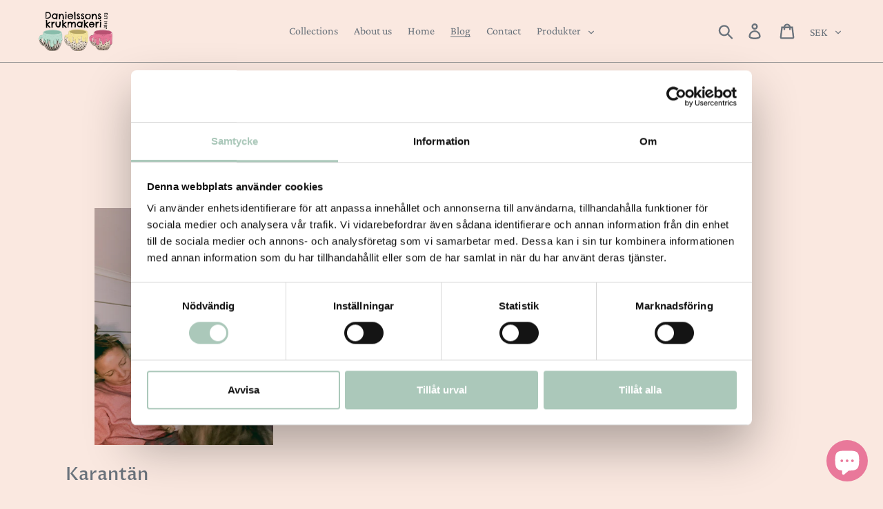

--- FILE ---
content_type: text/html; charset=utf-8
request_url: https://danielssonskrukmakeri.com/en/blogs/news/tagged/samarbeten
body_size: 28490
content:
<!doctype html>
<html class="no-js" lang="en">
<head>
  <meta charset="utf-8">
  <meta http-equiv="X-UA-Compatible" content="IE=edge,chrome=1">
  <meta name="viewport" content="width=device-width,initial-scale=1">
  <meta name="theme-color" content="#abc8ba">
  <link rel="canonical" href="https://danielssonskrukmakeri.com/en/blogs/news/tagged/samarbeten">

<script data-cookieconsent="ignore">
    window.dataLayer = window.dataLayer || [];
    function gtag() {
        dataLayer.push(arguments);
    }
    gtag("consent", "default", {
        ad_personalization: "denied",
        ad_storage: "denied",
        ad_user_data: "denied",
        analytics_storage: "denied",
        functionality_storage: "denied",
        personalization_storage: "denied",
        security_storage: "granted",
        wait_for_update: 500,
    });
    gtag("set", "ads_data_redaction", true);
    gtag("set", "url_passthrough", false);
</script>
  
  <script
  id="Cookiebot"
  src="https://consent.cookiebot.com/uc.js"
  data-cbid="c19821f6-b909-4542-853b-1d2a0f2bccfd"
  type="text/javascript"
    data-blockingmode="auto"
  defer
></script><title>News
&ndash; Tagged &quot;samarbeten&quot;&ndash; danielssons krukmakeri</title><!-- /snippets/social-meta-tags.liquid -->




<meta property="og:site_name" content="danielssons krukmakeri ">
<meta property="og:url" content="https://danielssonskrukmakeri.com/en/blogs/news/tagged/samarbeten">
<meta property="og:title" content="News">
<meta property="og:type" content="website">
<meta property="og:description" content="Keramik handgjort konst keramikkopp One of a kind Askersund keramiker stengods ">

<meta property="og:image" content="http://danielssonskrukmakeri.com/cdn/shop/files/IMG_3774_1200x1200.jpg?v=1681474489">
<meta property="og:image:secure_url" content="https://danielssonskrukmakeri.com/cdn/shop/files/IMG_3774_1200x1200.jpg?v=1681474489">


<meta name="twitter:card" content="summary_large_image">
<meta name="twitter:title" content="News">
<meta name="twitter:description" content="Keramik handgjort konst keramikkopp One of a kind Askersund keramiker stengods ">


  <link href="//danielssonskrukmakeri.com/cdn/shop/t/1/assets/theme.scss.css?v=133487694226034364481762527745" rel="stylesheet" type="text/css" media="all" />

  <script>
    var theme = {
      strings: {
        addToCart: "Add to cart",
        soldOut: "Sold out",
        unavailable: "Unavailable",
        regularPrice: "Regular price",
        sale: "Sale",
        showMore: "Show More",
        showLess: "Show Less",
        addressError: "Error looking up that address",
        addressNoResults: "No results for that address",
        addressQueryLimit: "You have exceeded the Google API usage limit. Consider upgrading to a \u003ca href=\"https:\/\/developers.google.com\/maps\/premium\/usage-limits\"\u003ePremium Plan\u003c\/a\u003e.",
        authError: "There was a problem authenticating your Google Maps account.",
        newWindow: "Opens in a new window.",
        external: "Opens external website.",
        newWindowExternal: "Opens external website in a new window.",
        quantityMinimumMessage: "Quantity must be 1 or more"
      },
      moneyFormat: "{{amount_no_decimals}} kr"
    }

    document.documentElement.className = document.documentElement.className.replace('no-js', 'js');
  </script><script src="//danielssonskrukmakeri.com/cdn/shop/t/1/assets/lazysizes.js?v=94224023136283657951559417067" async="async"></script>
  <script src="//danielssonskrukmakeri.com/cdn/shop/t/1/assets/vendor.js?v=12001839194546984181559417068" defer="defer"></script>
  <script src="//danielssonskrukmakeri.com/cdn/shop/t/1/assets/theme.js?v=99281006232150938161639409057" defer="defer"></script>

  <script>window.performance && window.performance.mark && window.performance.mark('shopify.content_for_header.start');</script><meta name="facebook-domain-verification" content="7fzhsgofcnh70x94j99xm5m2ok82nb">
<meta name="google-site-verification" content="fx48_0b69ct742g509sFe0oadpyZQlqAt1YMpRex6HI">
<meta id="shopify-digital-wallet" name="shopify-digital-wallet" content="/10277322848/digital_wallets/dialog">
<meta name="shopify-checkout-api-token" content="6b5d25b26f8e63017872e3f163fef269">
<meta id="in-context-paypal-metadata" data-shop-id="10277322848" data-venmo-supported="false" data-environment="production" data-locale="en_US" data-paypal-v4="true" data-currency="SEK">
<link rel="alternate" type="application/atom+xml" title="Feed" href="/en/blogs/news/tagged/samarbeten.atom" />
<link rel="alternate" hreflang="x-default" href="https://danielssonskrukmakeri.com/blogs/news/tagged/samarbeten">
<link rel="alternate" hreflang="sv" href="https://danielssonskrukmakeri.com/blogs/news/tagged/samarbeten">
<link rel="alternate" hreflang="en" href="https://danielssonskrukmakeri.com/en/blogs/news/tagged/samarbeten">
<script async="async" src="/checkouts/internal/preloads.js?locale=en-SE"></script>
<link rel="preconnect" href="https://shop.app" crossorigin="anonymous">
<script async="async" src="https://shop.app/checkouts/internal/preloads.js?locale=en-SE&shop_id=10277322848" crossorigin="anonymous"></script>
<script id="apple-pay-shop-capabilities" type="application/json">{"shopId":10277322848,"countryCode":"SE","currencyCode":"SEK","merchantCapabilities":["supports3DS"],"merchantId":"gid:\/\/shopify\/Shop\/10277322848","merchantName":"danielssons krukmakeri ","requiredBillingContactFields":["postalAddress","email","phone"],"requiredShippingContactFields":["postalAddress","email","phone"],"shippingType":"shipping","supportedNetworks":["visa","maestro","masterCard"],"total":{"type":"pending","label":"danielssons krukmakeri ","amount":"1.00"},"shopifyPaymentsEnabled":true,"supportsSubscriptions":true}</script>
<script id="shopify-features" type="application/json">{"accessToken":"6b5d25b26f8e63017872e3f163fef269","betas":["rich-media-storefront-analytics"],"domain":"danielssonskrukmakeri.com","predictiveSearch":true,"shopId":10277322848,"locale":"en"}</script>
<script>var Shopify = Shopify || {};
Shopify.shop = "danielssons-krukmakeri.myshopify.com";
Shopify.locale = "en";
Shopify.currency = {"active":"SEK","rate":"1.0"};
Shopify.country = "SE";
Shopify.theme = {"name":"Debut","id":47652798560,"schema_name":"Debut","schema_version":"11.5.0","theme_store_id":796,"role":"main"};
Shopify.theme.handle = "null";
Shopify.theme.style = {"id":null,"handle":null};
Shopify.cdnHost = "danielssonskrukmakeri.com/cdn";
Shopify.routes = Shopify.routes || {};
Shopify.routes.root = "/en/";</script>
<script type="module">!function(o){(o.Shopify=o.Shopify||{}).modules=!0}(window);</script>
<script>!function(o){function n(){var o=[];function n(){o.push(Array.prototype.slice.apply(arguments))}return n.q=o,n}var t=o.Shopify=o.Shopify||{};t.loadFeatures=n(),t.autoloadFeatures=n()}(window);</script>
<script>
  window.ShopifyPay = window.ShopifyPay || {};
  window.ShopifyPay.apiHost = "shop.app\/pay";
  window.ShopifyPay.redirectState = null;
</script>
<script id="shop-js-analytics" type="application/json">{"pageType":"blog"}</script>
<script defer="defer" async type="module" src="//danielssonskrukmakeri.com/cdn/shopifycloud/shop-js/modules/v2/client.init-shop-cart-sync_BN7fPSNr.en.esm.js"></script>
<script defer="defer" async type="module" src="//danielssonskrukmakeri.com/cdn/shopifycloud/shop-js/modules/v2/chunk.common_Cbph3Kss.esm.js"></script>
<script defer="defer" async type="module" src="//danielssonskrukmakeri.com/cdn/shopifycloud/shop-js/modules/v2/chunk.modal_DKumMAJ1.esm.js"></script>
<script type="module">
  await import("//danielssonskrukmakeri.com/cdn/shopifycloud/shop-js/modules/v2/client.init-shop-cart-sync_BN7fPSNr.en.esm.js");
await import("//danielssonskrukmakeri.com/cdn/shopifycloud/shop-js/modules/v2/chunk.common_Cbph3Kss.esm.js");
await import("//danielssonskrukmakeri.com/cdn/shopifycloud/shop-js/modules/v2/chunk.modal_DKumMAJ1.esm.js");

  window.Shopify.SignInWithShop?.initShopCartSync?.({"fedCMEnabled":true,"windoidEnabled":true});

</script>
<script>
  window.Shopify = window.Shopify || {};
  if (!window.Shopify.featureAssets) window.Shopify.featureAssets = {};
  window.Shopify.featureAssets['shop-js'] = {"shop-cart-sync":["modules/v2/client.shop-cart-sync_CJVUk8Jm.en.esm.js","modules/v2/chunk.common_Cbph3Kss.esm.js","modules/v2/chunk.modal_DKumMAJ1.esm.js"],"init-fed-cm":["modules/v2/client.init-fed-cm_7Fvt41F4.en.esm.js","modules/v2/chunk.common_Cbph3Kss.esm.js","modules/v2/chunk.modal_DKumMAJ1.esm.js"],"init-shop-email-lookup-coordinator":["modules/v2/client.init-shop-email-lookup-coordinator_Cc088_bR.en.esm.js","modules/v2/chunk.common_Cbph3Kss.esm.js","modules/v2/chunk.modal_DKumMAJ1.esm.js"],"init-windoid":["modules/v2/client.init-windoid_hPopwJRj.en.esm.js","modules/v2/chunk.common_Cbph3Kss.esm.js","modules/v2/chunk.modal_DKumMAJ1.esm.js"],"shop-button":["modules/v2/client.shop-button_B0jaPSNF.en.esm.js","modules/v2/chunk.common_Cbph3Kss.esm.js","modules/v2/chunk.modal_DKumMAJ1.esm.js"],"shop-cash-offers":["modules/v2/client.shop-cash-offers_DPIskqss.en.esm.js","modules/v2/chunk.common_Cbph3Kss.esm.js","modules/v2/chunk.modal_DKumMAJ1.esm.js"],"shop-toast-manager":["modules/v2/client.shop-toast-manager_CK7RT69O.en.esm.js","modules/v2/chunk.common_Cbph3Kss.esm.js","modules/v2/chunk.modal_DKumMAJ1.esm.js"],"init-shop-cart-sync":["modules/v2/client.init-shop-cart-sync_BN7fPSNr.en.esm.js","modules/v2/chunk.common_Cbph3Kss.esm.js","modules/v2/chunk.modal_DKumMAJ1.esm.js"],"init-customer-accounts-sign-up":["modules/v2/client.init-customer-accounts-sign-up_CfPf4CXf.en.esm.js","modules/v2/client.shop-login-button_DeIztwXF.en.esm.js","modules/v2/chunk.common_Cbph3Kss.esm.js","modules/v2/chunk.modal_DKumMAJ1.esm.js"],"pay-button":["modules/v2/client.pay-button_CgIwFSYN.en.esm.js","modules/v2/chunk.common_Cbph3Kss.esm.js","modules/v2/chunk.modal_DKumMAJ1.esm.js"],"init-customer-accounts":["modules/v2/client.init-customer-accounts_DQ3x16JI.en.esm.js","modules/v2/client.shop-login-button_DeIztwXF.en.esm.js","modules/v2/chunk.common_Cbph3Kss.esm.js","modules/v2/chunk.modal_DKumMAJ1.esm.js"],"avatar":["modules/v2/client.avatar_BTnouDA3.en.esm.js"],"init-shop-for-new-customer-accounts":["modules/v2/client.init-shop-for-new-customer-accounts_CsZy_esa.en.esm.js","modules/v2/client.shop-login-button_DeIztwXF.en.esm.js","modules/v2/chunk.common_Cbph3Kss.esm.js","modules/v2/chunk.modal_DKumMAJ1.esm.js"],"shop-follow-button":["modules/v2/client.shop-follow-button_BRMJjgGd.en.esm.js","modules/v2/chunk.common_Cbph3Kss.esm.js","modules/v2/chunk.modal_DKumMAJ1.esm.js"],"checkout-modal":["modules/v2/client.checkout-modal_B9Drz_yf.en.esm.js","modules/v2/chunk.common_Cbph3Kss.esm.js","modules/v2/chunk.modal_DKumMAJ1.esm.js"],"shop-login-button":["modules/v2/client.shop-login-button_DeIztwXF.en.esm.js","modules/v2/chunk.common_Cbph3Kss.esm.js","modules/v2/chunk.modal_DKumMAJ1.esm.js"],"lead-capture":["modules/v2/client.lead-capture_DXYzFM3R.en.esm.js","modules/v2/chunk.common_Cbph3Kss.esm.js","modules/v2/chunk.modal_DKumMAJ1.esm.js"],"shop-login":["modules/v2/client.shop-login_CA5pJqmO.en.esm.js","modules/v2/chunk.common_Cbph3Kss.esm.js","modules/v2/chunk.modal_DKumMAJ1.esm.js"],"payment-terms":["modules/v2/client.payment-terms_BxzfvcZJ.en.esm.js","modules/v2/chunk.common_Cbph3Kss.esm.js","modules/v2/chunk.modal_DKumMAJ1.esm.js"]};
</script>
<script id="__st">var __st={"a":10277322848,"offset":3600,"reqid":"53f14311-77f5-480c-82b6-a925abe907a4-1769909683","pageurl":"danielssonskrukmakeri.com\/en\/blogs\/news\/tagged\/samarbeten","s":"blogs-31267717216","u":"e1fc4abfe0ff","p":"blog","rtyp":"blog","rid":31267717216};</script>
<script>window.ShopifyPaypalV4VisibilityTracking = true;</script>
<script id="captcha-bootstrap">!function(){'use strict';const t='contact',e='account',n='new_comment',o=[[t,t],['blogs',n],['comments',n],[t,'customer']],c=[[e,'customer_login'],[e,'guest_login'],[e,'recover_customer_password'],[e,'create_customer']],r=t=>t.map((([t,e])=>`form[action*='/${t}']:not([data-nocaptcha='true']) input[name='form_type'][value='${e}']`)).join(','),a=t=>()=>t?[...document.querySelectorAll(t)].map((t=>t.form)):[];function s(){const t=[...o],e=r(t);return a(e)}const i='password',u='form_key',d=['recaptcha-v3-token','g-recaptcha-response','h-captcha-response',i],f=()=>{try{return window.sessionStorage}catch{return}},m='__shopify_v',_=t=>t.elements[u];function p(t,e,n=!1){try{const o=window.sessionStorage,c=JSON.parse(o.getItem(e)),{data:r}=function(t){const{data:e,action:n}=t;return t[m]||n?{data:e,action:n}:{data:t,action:n}}(c);for(const[e,n]of Object.entries(r))t.elements[e]&&(t.elements[e].value=n);n&&o.removeItem(e)}catch(o){console.error('form repopulation failed',{error:o})}}const l='form_type',E='cptcha';function T(t){t.dataset[E]=!0}const w=window,h=w.document,L='Shopify',v='ce_forms',y='captcha';let A=!1;((t,e)=>{const n=(g='f06e6c50-85a8-45c8-87d0-21a2b65856fe',I='https://cdn.shopify.com/shopifycloud/storefront-forms-hcaptcha/ce_storefront_forms_captcha_hcaptcha.v1.5.2.iife.js',D={infoText:'Protected by hCaptcha',privacyText:'Privacy',termsText:'Terms'},(t,e,n)=>{const o=w[L][v],c=o.bindForm;if(c)return c(t,g,e,D).then(n);var r;o.q.push([[t,g,e,D],n]),r=I,A||(h.body.append(Object.assign(h.createElement('script'),{id:'captcha-provider',async:!0,src:r})),A=!0)});var g,I,D;w[L]=w[L]||{},w[L][v]=w[L][v]||{},w[L][v].q=[],w[L][y]=w[L][y]||{},w[L][y].protect=function(t,e){n(t,void 0,e),T(t)},Object.freeze(w[L][y]),function(t,e,n,w,h,L){const[v,y,A,g]=function(t,e,n){const i=e?o:[],u=t?c:[],d=[...i,...u],f=r(d),m=r(i),_=r(d.filter((([t,e])=>n.includes(e))));return[a(f),a(m),a(_),s()]}(w,h,L),I=t=>{const e=t.target;return e instanceof HTMLFormElement?e:e&&e.form},D=t=>v().includes(t);t.addEventListener('submit',(t=>{const e=I(t);if(!e)return;const n=D(e)&&!e.dataset.hcaptchaBound&&!e.dataset.recaptchaBound,o=_(e),c=g().includes(e)&&(!o||!o.value);(n||c)&&t.preventDefault(),c&&!n&&(function(t){try{if(!f())return;!function(t){const e=f();if(!e)return;const n=_(t);if(!n)return;const o=n.value;o&&e.removeItem(o)}(t);const e=Array.from(Array(32),(()=>Math.random().toString(36)[2])).join('');!function(t,e){_(t)||t.append(Object.assign(document.createElement('input'),{type:'hidden',name:u})),t.elements[u].value=e}(t,e),function(t,e){const n=f();if(!n)return;const o=[...t.querySelectorAll(`input[type='${i}']`)].map((({name:t})=>t)),c=[...d,...o],r={};for(const[a,s]of new FormData(t).entries())c.includes(a)||(r[a]=s);n.setItem(e,JSON.stringify({[m]:1,action:t.action,data:r}))}(t,e)}catch(e){console.error('failed to persist form',e)}}(e),e.submit())}));const S=(t,e)=>{t&&!t.dataset[E]&&(n(t,e.some((e=>e===t))),T(t))};for(const o of['focusin','change'])t.addEventListener(o,(t=>{const e=I(t);D(e)&&S(e,y())}));const B=e.get('form_key'),M=e.get(l),P=B&&M;t.addEventListener('DOMContentLoaded',(()=>{const t=y();if(P)for(const e of t)e.elements[l].value===M&&p(e,B);[...new Set([...A(),...v().filter((t=>'true'===t.dataset.shopifyCaptcha))])].forEach((e=>S(e,t)))}))}(h,new URLSearchParams(w.location.search),n,t,e,['guest_login'])})(!0,!0)}();</script>
<script integrity="sha256-4kQ18oKyAcykRKYeNunJcIwy7WH5gtpwJnB7kiuLZ1E=" data-source-attribution="shopify.loadfeatures" defer="defer" src="//danielssonskrukmakeri.com/cdn/shopifycloud/storefront/assets/storefront/load_feature-a0a9edcb.js" crossorigin="anonymous"></script>
<script crossorigin="anonymous" defer="defer" src="//danielssonskrukmakeri.com/cdn/shopifycloud/storefront/assets/shopify_pay/storefront-65b4c6d7.js?v=20250812"></script>
<script data-source-attribution="shopify.dynamic_checkout.dynamic.init">var Shopify=Shopify||{};Shopify.PaymentButton=Shopify.PaymentButton||{isStorefrontPortableWallets:!0,init:function(){window.Shopify.PaymentButton.init=function(){};var t=document.createElement("script");t.src="https://danielssonskrukmakeri.com/cdn/shopifycloud/portable-wallets/latest/portable-wallets.en.js",t.type="module",document.head.appendChild(t)}};
</script>
<script data-source-attribution="shopify.dynamic_checkout.buyer_consent">
  function portableWalletsHideBuyerConsent(e){var t=document.getElementById("shopify-buyer-consent"),n=document.getElementById("shopify-subscription-policy-button");t&&n&&(t.classList.add("hidden"),t.setAttribute("aria-hidden","true"),n.removeEventListener("click",e))}function portableWalletsShowBuyerConsent(e){var t=document.getElementById("shopify-buyer-consent"),n=document.getElementById("shopify-subscription-policy-button");t&&n&&(t.classList.remove("hidden"),t.removeAttribute("aria-hidden"),n.addEventListener("click",e))}window.Shopify?.PaymentButton&&(window.Shopify.PaymentButton.hideBuyerConsent=portableWalletsHideBuyerConsent,window.Shopify.PaymentButton.showBuyerConsent=portableWalletsShowBuyerConsent);
</script>
<script data-source-attribution="shopify.dynamic_checkout.cart.bootstrap">document.addEventListener("DOMContentLoaded",(function(){function t(){return document.querySelector("shopify-accelerated-checkout-cart, shopify-accelerated-checkout")}if(t())Shopify.PaymentButton.init();else{new MutationObserver((function(e,n){t()&&(Shopify.PaymentButton.init(),n.disconnect())})).observe(document.body,{childList:!0,subtree:!0})}}));
</script>
<script id='scb4127' type='text/javascript' async='' src='https://danielssonskrukmakeri.com/cdn/shopifycloud/privacy-banner/storefront-banner.js'></script><link id="shopify-accelerated-checkout-styles" rel="stylesheet" media="screen" href="https://danielssonskrukmakeri.com/cdn/shopifycloud/portable-wallets/latest/accelerated-checkout-backwards-compat.css" crossorigin="anonymous">
<style id="shopify-accelerated-checkout-cart">
        #shopify-buyer-consent {
  margin-top: 1em;
  display: inline-block;
  width: 100%;
}

#shopify-buyer-consent.hidden {
  display: none;
}

#shopify-subscription-policy-button {
  background: none;
  border: none;
  padding: 0;
  text-decoration: underline;
  font-size: inherit;
  cursor: pointer;
}

#shopify-subscription-policy-button::before {
  box-shadow: none;
}

      </style>

<script>window.performance && window.performance.mark && window.performance.mark('shopify.content_for_header.end');</script>
  <script>
function feedback() {
  const p = window.Shopify.customerPrivacy;
  console.log(`Tracking ${p.userCanBeTracked() ? "en" : "dis"}abled`);
}
window.Shopify.loadFeatures(
  [
    {
      name: "consent-tracking-api",
      version: "0.1",
    },
  ],
  function (error) {
    if (error) throw error;
    if ("Cookiebot" in window)
      window.Shopify.customerPrivacy.setTrackingConsent({
        "analytics": false,
        "marketing": false,
        "preferences": false,
        "sale_of_data": false,
      }, () => console.log("Awaiting consent")
    );
  }
);

window.addEventListener("CookiebotOnConsentReady", function () {
  const C = Cookiebot.consent,
      existConsentShopify = setInterval(function () {
        if (window.Shopify.customerPrivacy) {
          clearInterval(existConsentShopify);
          window.Shopify.customerPrivacy.setTrackingConsent({
            "analytics": C["statistics"],
            "marketing": C["marketing"],
            "preferences": C["preferences"],
            "sale_of_data": C["marketing"],
          }, () => console.log("Consent captured"))
        }
      }, 100);
});
</script>
<script src="https://cdn.shopify.com/extensions/e8878072-2f6b-4e89-8082-94b04320908d/inbox-1254/assets/inbox-chat-loader.js" type="text/javascript" defer="defer"></script>
<link href="https://monorail-edge.shopifysvc.com" rel="dns-prefetch">
<script>(function(){if ("sendBeacon" in navigator && "performance" in window) {try {var session_token_from_headers = performance.getEntriesByType('navigation')[0].serverTiming.find(x => x.name == '_s').description;} catch {var session_token_from_headers = undefined;}var session_cookie_matches = document.cookie.match(/_shopify_s=([^;]*)/);var session_token_from_cookie = session_cookie_matches && session_cookie_matches.length === 2 ? session_cookie_matches[1] : "";var session_token = session_token_from_headers || session_token_from_cookie || "";function handle_abandonment_event(e) {var entries = performance.getEntries().filter(function(entry) {return /monorail-edge.shopifysvc.com/.test(entry.name);});if (!window.abandonment_tracked && entries.length === 0) {window.abandonment_tracked = true;var currentMs = Date.now();var navigation_start = performance.timing.navigationStart;var payload = {shop_id: 10277322848,url: window.location.href,navigation_start,duration: currentMs - navigation_start,session_token,page_type: "blog"};window.navigator.sendBeacon("https://monorail-edge.shopifysvc.com/v1/produce", JSON.stringify({schema_id: "online_store_buyer_site_abandonment/1.1",payload: payload,metadata: {event_created_at_ms: currentMs,event_sent_at_ms: currentMs}}));}}window.addEventListener('pagehide', handle_abandonment_event);}}());</script>
<script id="web-pixels-manager-setup">(function e(e,d,r,n,o){if(void 0===o&&(o={}),!Boolean(null===(a=null===(i=window.Shopify)||void 0===i?void 0:i.analytics)||void 0===a?void 0:a.replayQueue)){var i,a;window.Shopify=window.Shopify||{};var t=window.Shopify;t.analytics=t.analytics||{};var s=t.analytics;s.replayQueue=[],s.publish=function(e,d,r){return s.replayQueue.push([e,d,r]),!0};try{self.performance.mark("wpm:start")}catch(e){}var l=function(){var e={modern:/Edge?\/(1{2}[4-9]|1[2-9]\d|[2-9]\d{2}|\d{4,})\.\d+(\.\d+|)|Firefox\/(1{2}[4-9]|1[2-9]\d|[2-9]\d{2}|\d{4,})\.\d+(\.\d+|)|Chrom(ium|e)\/(9{2}|\d{3,})\.\d+(\.\d+|)|(Maci|X1{2}).+ Version\/(15\.\d+|(1[6-9]|[2-9]\d|\d{3,})\.\d+)([,.]\d+|)( \(\w+\)|)( Mobile\/\w+|) Safari\/|Chrome.+OPR\/(9{2}|\d{3,})\.\d+\.\d+|(CPU[ +]OS|iPhone[ +]OS|CPU[ +]iPhone|CPU IPhone OS|CPU iPad OS)[ +]+(15[._]\d+|(1[6-9]|[2-9]\d|\d{3,})[._]\d+)([._]\d+|)|Android:?[ /-](13[3-9]|1[4-9]\d|[2-9]\d{2}|\d{4,})(\.\d+|)(\.\d+|)|Android.+Firefox\/(13[5-9]|1[4-9]\d|[2-9]\d{2}|\d{4,})\.\d+(\.\d+|)|Android.+Chrom(ium|e)\/(13[3-9]|1[4-9]\d|[2-9]\d{2}|\d{4,})\.\d+(\.\d+|)|SamsungBrowser\/([2-9]\d|\d{3,})\.\d+/,legacy:/Edge?\/(1[6-9]|[2-9]\d|\d{3,})\.\d+(\.\d+|)|Firefox\/(5[4-9]|[6-9]\d|\d{3,})\.\d+(\.\d+|)|Chrom(ium|e)\/(5[1-9]|[6-9]\d|\d{3,})\.\d+(\.\d+|)([\d.]+$|.*Safari\/(?![\d.]+ Edge\/[\d.]+$))|(Maci|X1{2}).+ Version\/(10\.\d+|(1[1-9]|[2-9]\d|\d{3,})\.\d+)([,.]\d+|)( \(\w+\)|)( Mobile\/\w+|) Safari\/|Chrome.+OPR\/(3[89]|[4-9]\d|\d{3,})\.\d+\.\d+|(CPU[ +]OS|iPhone[ +]OS|CPU[ +]iPhone|CPU IPhone OS|CPU iPad OS)[ +]+(10[._]\d+|(1[1-9]|[2-9]\d|\d{3,})[._]\d+)([._]\d+|)|Android:?[ /-](13[3-9]|1[4-9]\d|[2-9]\d{2}|\d{4,})(\.\d+|)(\.\d+|)|Mobile Safari.+OPR\/([89]\d|\d{3,})\.\d+\.\d+|Android.+Firefox\/(13[5-9]|1[4-9]\d|[2-9]\d{2}|\d{4,})\.\d+(\.\d+|)|Android.+Chrom(ium|e)\/(13[3-9]|1[4-9]\d|[2-9]\d{2}|\d{4,})\.\d+(\.\d+|)|Android.+(UC? ?Browser|UCWEB|U3)[ /]?(15\.([5-9]|\d{2,})|(1[6-9]|[2-9]\d|\d{3,})\.\d+)\.\d+|SamsungBrowser\/(5\.\d+|([6-9]|\d{2,})\.\d+)|Android.+MQ{2}Browser\/(14(\.(9|\d{2,})|)|(1[5-9]|[2-9]\d|\d{3,})(\.\d+|))(\.\d+|)|K[Aa][Ii]OS\/(3\.\d+|([4-9]|\d{2,})\.\d+)(\.\d+|)/},d=e.modern,r=e.legacy,n=navigator.userAgent;return n.match(d)?"modern":n.match(r)?"legacy":"unknown"}(),u="modern"===l?"modern":"legacy",c=(null!=n?n:{modern:"",legacy:""})[u],f=function(e){return[e.baseUrl,"/wpm","/b",e.hashVersion,"modern"===e.buildTarget?"m":"l",".js"].join("")}({baseUrl:d,hashVersion:r,buildTarget:u}),m=function(e){var d=e.version,r=e.bundleTarget,n=e.surface,o=e.pageUrl,i=e.monorailEndpoint;return{emit:function(e){var a=e.status,t=e.errorMsg,s=(new Date).getTime(),l=JSON.stringify({metadata:{event_sent_at_ms:s},events:[{schema_id:"web_pixels_manager_load/3.1",payload:{version:d,bundle_target:r,page_url:o,status:a,surface:n,error_msg:t},metadata:{event_created_at_ms:s}}]});if(!i)return console&&console.warn&&console.warn("[Web Pixels Manager] No Monorail endpoint provided, skipping logging."),!1;try{return self.navigator.sendBeacon.bind(self.navigator)(i,l)}catch(e){}var u=new XMLHttpRequest;try{return u.open("POST",i,!0),u.setRequestHeader("Content-Type","text/plain"),u.send(l),!0}catch(e){return console&&console.warn&&console.warn("[Web Pixels Manager] Got an unhandled error while logging to Monorail."),!1}}}}({version:r,bundleTarget:l,surface:e.surface,pageUrl:self.location.href,monorailEndpoint:e.monorailEndpoint});try{o.browserTarget=l,function(e){var d=e.src,r=e.async,n=void 0===r||r,o=e.onload,i=e.onerror,a=e.sri,t=e.scriptDataAttributes,s=void 0===t?{}:t,l=document.createElement("script"),u=document.querySelector("head"),c=document.querySelector("body");if(l.async=n,l.src=d,a&&(l.integrity=a,l.crossOrigin="anonymous"),s)for(var f in s)if(Object.prototype.hasOwnProperty.call(s,f))try{l.dataset[f]=s[f]}catch(e){}if(o&&l.addEventListener("load",o),i&&l.addEventListener("error",i),u)u.appendChild(l);else{if(!c)throw new Error("Did not find a head or body element to append the script");c.appendChild(l)}}({src:f,async:!0,onload:function(){if(!function(){var e,d;return Boolean(null===(d=null===(e=window.Shopify)||void 0===e?void 0:e.analytics)||void 0===d?void 0:d.initialized)}()){var d=window.webPixelsManager.init(e)||void 0;if(d){var r=window.Shopify.analytics;r.replayQueue.forEach((function(e){var r=e[0],n=e[1],o=e[2];d.publishCustomEvent(r,n,o)})),r.replayQueue=[],r.publish=d.publishCustomEvent,r.visitor=d.visitor,r.initialized=!0}}},onerror:function(){return m.emit({status:"failed",errorMsg:"".concat(f," has failed to load")})},sri:function(e){var d=/^sha384-[A-Za-z0-9+/=]+$/;return"string"==typeof e&&d.test(e)}(c)?c:"",scriptDataAttributes:o}),m.emit({status:"loading"})}catch(e){m.emit({status:"failed",errorMsg:(null==e?void 0:e.message)||"Unknown error"})}}})({shopId: 10277322848,storefrontBaseUrl: "https://danielssonskrukmakeri.com",extensionsBaseUrl: "https://extensions.shopifycdn.com/cdn/shopifycloud/web-pixels-manager",monorailEndpoint: "https://monorail-edge.shopifysvc.com/unstable/produce_batch",surface: "storefront-renderer",enabledBetaFlags: ["2dca8a86"],webPixelsConfigList: [{"id":"825164104","configuration":"{\"config\":\"{\\\"pixel_id\\\":\\\"G-W3LJ6YJCEK\\\",\\\"target_country\\\":\\\"SE\\\",\\\"gtag_events\\\":[{\\\"type\\\":\\\"begin_checkout\\\",\\\"action_label\\\":\\\"G-W3LJ6YJCEK\\\"},{\\\"type\\\":\\\"search\\\",\\\"action_label\\\":\\\"G-W3LJ6YJCEK\\\"},{\\\"type\\\":\\\"view_item\\\",\\\"action_label\\\":[\\\"G-W3LJ6YJCEK\\\",\\\"MC-SMWPVDSLLM\\\"]},{\\\"type\\\":\\\"purchase\\\",\\\"action_label\\\":[\\\"G-W3LJ6YJCEK\\\",\\\"MC-SMWPVDSLLM\\\"]},{\\\"type\\\":\\\"page_view\\\",\\\"action_label\\\":[\\\"G-W3LJ6YJCEK\\\",\\\"MC-SMWPVDSLLM\\\"]},{\\\"type\\\":\\\"add_payment_info\\\",\\\"action_label\\\":\\\"G-W3LJ6YJCEK\\\"},{\\\"type\\\":\\\"add_to_cart\\\",\\\"action_label\\\":\\\"G-W3LJ6YJCEK\\\"}],\\\"enable_monitoring_mode\\\":false}\"}","eventPayloadVersion":"v1","runtimeContext":"OPEN","scriptVersion":"b2a88bafab3e21179ed38636efcd8a93","type":"APP","apiClientId":1780363,"privacyPurposes":[],"dataSharingAdjustments":{"protectedCustomerApprovalScopes":["read_customer_address","read_customer_email","read_customer_name","read_customer_personal_data","read_customer_phone"]}},{"id":"437354824","configuration":"{\"pixel_id\":\"515727119107372\",\"pixel_type\":\"facebook_pixel\",\"metaapp_system_user_token\":\"-\"}","eventPayloadVersion":"v1","runtimeContext":"OPEN","scriptVersion":"ca16bc87fe92b6042fbaa3acc2fbdaa6","type":"APP","apiClientId":2329312,"privacyPurposes":["ANALYTICS","MARKETING","SALE_OF_DATA"],"dataSharingAdjustments":{"protectedCustomerApprovalScopes":["read_customer_address","read_customer_email","read_customer_name","read_customer_personal_data","read_customer_phone"]}},{"id":"shopify-app-pixel","configuration":"{}","eventPayloadVersion":"v1","runtimeContext":"STRICT","scriptVersion":"0450","apiClientId":"shopify-pixel","type":"APP","privacyPurposes":["ANALYTICS","MARKETING"]},{"id":"shopify-custom-pixel","eventPayloadVersion":"v1","runtimeContext":"LAX","scriptVersion":"0450","apiClientId":"shopify-pixel","type":"CUSTOM","privacyPurposes":["ANALYTICS","MARKETING"]}],isMerchantRequest: false,initData: {"shop":{"name":"danielssons krukmakeri ","paymentSettings":{"currencyCode":"SEK"},"myshopifyDomain":"danielssons-krukmakeri.myshopify.com","countryCode":"SE","storefrontUrl":"https:\/\/danielssonskrukmakeri.com\/en"},"customer":null,"cart":null,"checkout":null,"productVariants":[],"purchasingCompany":null},},"https://danielssonskrukmakeri.com/cdn","1d2a099fw23dfb22ep557258f5m7a2edbae",{"modern":"","legacy":""},{"shopId":"10277322848","storefrontBaseUrl":"https:\/\/danielssonskrukmakeri.com","extensionBaseUrl":"https:\/\/extensions.shopifycdn.com\/cdn\/shopifycloud\/web-pixels-manager","surface":"storefront-renderer","enabledBetaFlags":"[\"2dca8a86\"]","isMerchantRequest":"false","hashVersion":"1d2a099fw23dfb22ep557258f5m7a2edbae","publish":"custom","events":"[[\"page_viewed\",{}]]"});</script><script>
  window.ShopifyAnalytics = window.ShopifyAnalytics || {};
  window.ShopifyAnalytics.meta = window.ShopifyAnalytics.meta || {};
  window.ShopifyAnalytics.meta.currency = 'SEK';
  var meta = {"page":{"pageType":"blog","resourceType":"blog","resourceId":31267717216,"requestId":"53f14311-77f5-480c-82b6-a925abe907a4-1769909683"}};
  for (var attr in meta) {
    window.ShopifyAnalytics.meta[attr] = meta[attr];
  }
</script>
<script class="analytics">
  (function () {
    var customDocumentWrite = function(content) {
      var jquery = null;

      if (window.jQuery) {
        jquery = window.jQuery;
      } else if (window.Checkout && window.Checkout.$) {
        jquery = window.Checkout.$;
      }

      if (jquery) {
        jquery('body').append(content);
      }
    };

    var hasLoggedConversion = function(token) {
      if (token) {
        return document.cookie.indexOf('loggedConversion=' + token) !== -1;
      }
      return false;
    }

    var setCookieIfConversion = function(token) {
      if (token) {
        var twoMonthsFromNow = new Date(Date.now());
        twoMonthsFromNow.setMonth(twoMonthsFromNow.getMonth() + 2);

        document.cookie = 'loggedConversion=' + token + '; expires=' + twoMonthsFromNow;
      }
    }

    var trekkie = window.ShopifyAnalytics.lib = window.trekkie = window.trekkie || [];
    if (trekkie.integrations) {
      return;
    }
    trekkie.methods = [
      'identify',
      'page',
      'ready',
      'track',
      'trackForm',
      'trackLink'
    ];
    trekkie.factory = function(method) {
      return function() {
        var args = Array.prototype.slice.call(arguments);
        args.unshift(method);
        trekkie.push(args);
        return trekkie;
      };
    };
    for (var i = 0; i < trekkie.methods.length; i++) {
      var key = trekkie.methods[i];
      trekkie[key] = trekkie.factory(key);
    }
    trekkie.load = function(config) {
      trekkie.config = config || {};
      trekkie.config.initialDocumentCookie = document.cookie;
      var first = document.getElementsByTagName('script')[0];
      var script = document.createElement('script');
      script.type = 'text/javascript';
      script.onerror = function(e) {
        var scriptFallback = document.createElement('script');
        scriptFallback.type = 'text/javascript';
        scriptFallback.onerror = function(error) {
                var Monorail = {
      produce: function produce(monorailDomain, schemaId, payload) {
        var currentMs = new Date().getTime();
        var event = {
          schema_id: schemaId,
          payload: payload,
          metadata: {
            event_created_at_ms: currentMs,
            event_sent_at_ms: currentMs
          }
        };
        return Monorail.sendRequest("https://" + monorailDomain + "/v1/produce", JSON.stringify(event));
      },
      sendRequest: function sendRequest(endpointUrl, payload) {
        // Try the sendBeacon API
        if (window && window.navigator && typeof window.navigator.sendBeacon === 'function' && typeof window.Blob === 'function' && !Monorail.isIos12()) {
          var blobData = new window.Blob([payload], {
            type: 'text/plain'
          });

          if (window.navigator.sendBeacon(endpointUrl, blobData)) {
            return true;
          } // sendBeacon was not successful

        } // XHR beacon

        var xhr = new XMLHttpRequest();

        try {
          xhr.open('POST', endpointUrl);
          xhr.setRequestHeader('Content-Type', 'text/plain');
          xhr.send(payload);
        } catch (e) {
          console.log(e);
        }

        return false;
      },
      isIos12: function isIos12() {
        return window.navigator.userAgent.lastIndexOf('iPhone; CPU iPhone OS 12_') !== -1 || window.navigator.userAgent.lastIndexOf('iPad; CPU OS 12_') !== -1;
      }
    };
    Monorail.produce('monorail-edge.shopifysvc.com',
      'trekkie_storefront_load_errors/1.1',
      {shop_id: 10277322848,
      theme_id: 47652798560,
      app_name: "storefront",
      context_url: window.location.href,
      source_url: "//danielssonskrukmakeri.com/cdn/s/trekkie.storefront.c59ea00e0474b293ae6629561379568a2d7c4bba.min.js"});

        };
        scriptFallback.async = true;
        scriptFallback.src = '//danielssonskrukmakeri.com/cdn/s/trekkie.storefront.c59ea00e0474b293ae6629561379568a2d7c4bba.min.js';
        first.parentNode.insertBefore(scriptFallback, first);
      };
      script.async = true;
      script.src = '//danielssonskrukmakeri.com/cdn/s/trekkie.storefront.c59ea00e0474b293ae6629561379568a2d7c4bba.min.js';
      first.parentNode.insertBefore(script, first);
    };
    trekkie.load(
      {"Trekkie":{"appName":"storefront","development":false,"defaultAttributes":{"shopId":10277322848,"isMerchantRequest":null,"themeId":47652798560,"themeCityHash":"10052737460254386154","contentLanguage":"en","currency":"SEK","eventMetadataId":"a2a52f23-2cc8-4273-a4cc-d1d236fa9981"},"isServerSideCookieWritingEnabled":true,"monorailRegion":"shop_domain","enabledBetaFlags":["65f19447","b5387b81"]},"Session Attribution":{},"S2S":{"facebookCapiEnabled":false,"source":"trekkie-storefront-renderer","apiClientId":580111}}
    );

    var loaded = false;
    trekkie.ready(function() {
      if (loaded) return;
      loaded = true;

      window.ShopifyAnalytics.lib = window.trekkie;

      var originalDocumentWrite = document.write;
      document.write = customDocumentWrite;
      try { window.ShopifyAnalytics.merchantGoogleAnalytics.call(this); } catch(error) {};
      document.write = originalDocumentWrite;

      window.ShopifyAnalytics.lib.page(null,{"pageType":"blog","resourceType":"blog","resourceId":31267717216,"requestId":"53f14311-77f5-480c-82b6-a925abe907a4-1769909683","shopifyEmitted":true});

      var match = window.location.pathname.match(/checkouts\/(.+)\/(thank_you|post_purchase)/)
      var token = match? match[1]: undefined;
      if (!hasLoggedConversion(token)) {
        setCookieIfConversion(token);
        
      }
    });


        var eventsListenerScript = document.createElement('script');
        eventsListenerScript.async = true;
        eventsListenerScript.src = "//danielssonskrukmakeri.com/cdn/shopifycloud/storefront/assets/shop_events_listener-3da45d37.js";
        document.getElementsByTagName('head')[0].appendChild(eventsListenerScript);

})();</script>
<script
  defer
  src="https://danielssonskrukmakeri.com/cdn/shopifycloud/perf-kit/shopify-perf-kit-3.1.0.min.js"
  data-application="storefront-renderer"
  data-shop-id="10277322848"
  data-render-region="gcp-us-east1"
  data-page-type="blog"
  data-theme-instance-id="47652798560"
  data-theme-name="Debut"
  data-theme-version="11.5.0"
  data-monorail-region="shop_domain"
  data-resource-timing-sampling-rate="10"
  data-shs="true"
  data-shs-beacon="true"
  data-shs-export-with-fetch="true"
  data-shs-logs-sample-rate="1"
  data-shs-beacon-endpoint="https://danielssonskrukmakeri.com/api/collect"
></script>
</head>

<body class="template-blog">

  <a class="in-page-link visually-hidden skip-link" href="#MainContent">Skip to content</a>

  <div id="SearchDrawer" class="search-bar drawer drawer--top" role="dialog" aria-modal="true" aria-label="Search">
    <div class="search-bar__table">
      <div class="search-bar__table-cell search-bar__form-wrapper">
        <form class="search search-bar__form" action="/search" method="get" role="search">
          <input class="search__input search-bar__input" type="search" name="q" value="" placeholder="Search" aria-label="Search">
          <button class="search-bar__submit search__submit btn--link" type="submit">
            <svg aria-hidden="true" focusable="false" role="presentation" class="icon icon-search" viewBox="0 0 37 40"><path d="M35.6 36l-9.8-9.8c4.1-5.4 3.6-13.2-1.3-18.1-5.4-5.4-14.2-5.4-19.7 0-5.4 5.4-5.4 14.2 0 19.7 2.6 2.6 6.1 4.1 9.8 4.1 3 0 5.9-1 8.3-2.8l9.8 9.8c.4.4.9.6 1.4.6s1-.2 1.4-.6c.9-.9.9-2.1.1-2.9zm-20.9-8.2c-2.6 0-5.1-1-7-2.9-3.9-3.9-3.9-10.1 0-14C9.6 9 12.2 8 14.7 8s5.1 1 7 2.9c3.9 3.9 3.9 10.1 0 14-1.9 1.9-4.4 2.9-7 2.9z"/></svg>
            <span class="icon__fallback-text">Submit</span>
          </button>
        </form>
      </div>
      <div class="search-bar__table-cell text-right">
        <button type="button" class="btn--link search-bar__close js-drawer-close">
          <svg aria-hidden="true" focusable="false" role="presentation" class="icon icon-close" viewBox="0 0 40 40"><path d="M23.868 20.015L39.117 4.78c1.11-1.108 1.11-2.77 0-3.877-1.109-1.108-2.773-1.108-3.882 0L19.986 16.137 4.737.904C3.628-.204 1.965-.204.856.904c-1.11 1.108-1.11 2.77 0 3.877l15.249 15.234L.855 35.248c-1.108 1.108-1.108 2.77 0 3.877.555.554 1.248.831 1.942.831s1.386-.277 1.94-.83l15.25-15.234 15.248 15.233c.555.554 1.248.831 1.941.831s1.387-.277 1.941-.83c1.11-1.109 1.11-2.77 0-3.878L23.868 20.015z" class="layer"/></svg>
          <span class="icon__fallback-text">Close search</span>
        </button>
      </div>
    </div>
  </div>

  <div id="shopify-section-header" class="shopify-section">

<div data-section-id="header" data-section-type="header-section">
  

  <header class="site-header border-bottom logo--left" role="banner">
    <div class="grid grid--no-gutters grid--table site-header__mobile-nav">
      

      <div class="grid__item medium-up--one-quarter logo-align--left">
        
        
          <div class="h2 site-header__logo">
        
          
<a href="/" class="site-header__logo-image">
              
              <img class="lazyload js"
                   src="//danielssonskrukmakeri.com/cdn/shop/files/tremuggar_rektangel_2_300x300.png?v=1681479308"
                   data-src="//danielssonskrukmakeri.com/cdn/shop/files/tremuggar_rektangel_2_{width}x.png?v=1681479308"
                   data-widths="[180, 360, 540, 720, 900, 1080, 1296, 1512, 1728, 2048]"
                   data-aspectratio="1.832214765100671"
                   data-sizes="auto"
                   alt="danielssons krukmakeri "
                   style="max-width: 110px">
              <noscript>
                
                <img src="//danielssonskrukmakeri.com/cdn/shop/files/tremuggar_rektangel_2_110x.png?v=1681479308"
                     srcset="//danielssonskrukmakeri.com/cdn/shop/files/tremuggar_rektangel_2_110x.png?v=1681479308 1x, //danielssonskrukmakeri.com/cdn/shop/files/tremuggar_rektangel_2_110x@2x.png?v=1681479308 2x"
                     alt="danielssons krukmakeri "
                     style="max-width: 110px;">
              </noscript>
            </a>
          
        
          </div>
        
      </div>

      
        <nav class="grid__item medium-up--one-half small--hide" id="AccessibleNav" role="navigation">
          <ul class="site-nav list--inline " id="SiteNav">
  



    
      <li >
        <a href="/en/collections"
          class="site-nav__link site-nav__link--main"
          
        >
          <span class="site-nav__label">Collections</span>
        </a>
      </li>
    
  



    
      <li >
        <a href="/en/pages/om-oss"
          class="site-nav__link site-nav__link--main"
          
        >
          <span class="site-nav__label">About us</span>
        </a>
      </li>
    
  



    
      <li >
        <a href="/en"
          class="site-nav__link site-nav__link--main"
          
        >
          <span class="site-nav__label">Home</span>
        </a>
      </li>
    
  



    
      <li  class="site-nav--active">
        <a href="/en/blogs/news"
          class="site-nav__link site-nav__link--main site-nav__link--active"
          
        >
          <span class="site-nav__label">Blog </span>
        </a>
      </li>
    
  



    
      <li >
        <a href="/en/pages/kontakt"
          class="site-nav__link site-nav__link--main"
          
        >
          <span class="site-nav__label">Contact</span>
        </a>
      </li>
    
  



    
      <li class="site-nav--has-dropdown" data-has-dropdowns>
        <button class="site-nav__link site-nav__link--main site-nav__link--button" type="button" aria-expanded="false" aria-controls="SiteNavLabel-produkter">
          <span class="site-nav__label">Produkter </span><svg aria-hidden="true" focusable="false" role="presentation" class="icon icon--wide icon-chevron-down" viewBox="0 0 498.98 284.49"><defs><style>.cls-1{fill:#231f20}</style></defs><path class="cls-1" d="M80.93 271.76A35 35 0 0 1 140.68 247l189.74 189.75L520.16 247a35 35 0 1 1 49.5 49.5L355.17 511a35 35 0 0 1-49.5 0L91.18 296.5a34.89 34.89 0 0 1-10.25-24.74z" transform="translate(-80.93 -236.76)"/></svg>
        </button>

        <div class="site-nav__dropdown" id="SiteNavLabel-produkter">
          
            <ul>
              
                <li>
                  <a href="/en/collections/kopp"
                  class="site-nav__link site-nav__child-link"
                  
                >
                    <span class="site-nav__label">Koppar</span>
                  </a>
                </li>
              
                <li>
                  <a href="/en/collections/fat-1"
                  class="site-nav__link site-nav__child-link"
                  
                >
                    <span class="site-nav__label">Tallrikar</span>
                  </a>
                </li>
              
                <li>
                  <a href="/en/collections/mugg"
                  class="site-nav__link site-nav__child-link"
                  
                >
                    <span class="site-nav__label">Muggar</span>
                  </a>
                </li>
              
                <li>
                  <a href="/en/collections/ljusstake"
                  class="site-nav__link site-nav__child-link"
                  
                >
                    <span class="site-nav__label">Ljusstakar</span>
                  </a>
                </li>
              
                <li>
                  <a href="/en/collections/lykta"
                  class="site-nav__link site-nav__child-link"
                  
                >
                    <span class="site-nav__label">Lyktor</span>
                  </a>
                </li>
              
                <li>
                  <a href="/en/collections/bricka"
                  class="site-nav__link site-nav__child-link"
                  
                >
                    <span class="site-nav__label">Brickor keramik</span>
                  </a>
                </li>
              
                <li>
                  <a href="/en/collections/skal"
                  class="site-nav__link site-nav__child-link site-nav__link--last"
                  
                >
                    <span class="site-nav__label">Skålar</span>
                  </a>
                </li>
              
            </ul>
          
        </div>
      </li>
    
  
</ul>

        </nav>
      

      <div class="grid__item medium-up--one-quarter text-right site-header__icons site-header__icons--plus">
        <div class="site-header__icons-wrapper">
          <div class="site-header__search site-header__icon">
            <form action="/search" method="get" class="search-header search" role="search">
  <input class="search-header__input search__input"
    type="search"
    name="q"
    placeholder="Search"
    aria-label="Search">
  <button class="search-header__submit search__submit btn--link site-header__icon" type="submit">
    <svg aria-hidden="true" focusable="false" role="presentation" class="icon icon-search" viewBox="0 0 37 40"><path d="M35.6 36l-9.8-9.8c4.1-5.4 3.6-13.2-1.3-18.1-5.4-5.4-14.2-5.4-19.7 0-5.4 5.4-5.4 14.2 0 19.7 2.6 2.6 6.1 4.1 9.8 4.1 3 0 5.9-1 8.3-2.8l9.8 9.8c.4.4.9.6 1.4.6s1-.2 1.4-.6c.9-.9.9-2.1.1-2.9zm-20.9-8.2c-2.6 0-5.1-1-7-2.9-3.9-3.9-3.9-10.1 0-14C9.6 9 12.2 8 14.7 8s5.1 1 7 2.9c3.9 3.9 3.9 10.1 0 14-1.9 1.9-4.4 2.9-7 2.9z"/></svg>
    <span class="icon__fallback-text">Submit</span>
  </button>
</form>

          </div>

          <button type="button" class="btn--link site-header__icon site-header__search-toggle js-drawer-open-top">
            <svg aria-hidden="true" focusable="false" role="presentation" class="icon icon-search" viewBox="0 0 37 40"><path d="M35.6 36l-9.8-9.8c4.1-5.4 3.6-13.2-1.3-18.1-5.4-5.4-14.2-5.4-19.7 0-5.4 5.4-5.4 14.2 0 19.7 2.6 2.6 6.1 4.1 9.8 4.1 3 0 5.9-1 8.3-2.8l9.8 9.8c.4.4.9.6 1.4.6s1-.2 1.4-.6c.9-.9.9-2.1.1-2.9zm-20.9-8.2c-2.6 0-5.1-1-7-2.9-3.9-3.9-3.9-10.1 0-14C9.6 9 12.2 8 14.7 8s5.1 1 7 2.9c3.9 3.9 3.9 10.1 0 14-1.9 1.9-4.4 2.9-7 2.9z"/></svg>
            <span class="icon__fallback-text">Search</span>
          </button>

          
            
              <a href="/account/login" class="site-header__icon site-header__account">
                <svg aria-hidden="true" focusable="false" role="presentation" class="icon icon-login" viewBox="0 0 28.33 37.68"><path d="M14.17 14.9a7.45 7.45 0 1 0-7.5-7.45 7.46 7.46 0 0 0 7.5 7.45zm0-10.91a3.45 3.45 0 1 1-3.5 3.46A3.46 3.46 0 0 1 14.17 4zM14.17 16.47A14.18 14.18 0 0 0 0 30.68c0 1.41.66 4 5.11 5.66a27.17 27.17 0 0 0 9.06 1.34c6.54 0 14.17-1.84 14.17-7a14.18 14.18 0 0 0-14.17-14.21zm0 17.21c-6.3 0-10.17-1.77-10.17-3a10.17 10.17 0 1 1 20.33 0c.01 1.23-3.86 3-10.16 3z"/></svg>
                <span class="icon__fallback-text">Log in</span>
              </a>
            
          

          <a href="/cart" class="site-header__icon site-header__cart">
            <svg aria-hidden="true" focusable="false" role="presentation" class="icon icon-cart" viewBox="0 0 37 40"><path d="M36.5 34.8L33.3 8h-5.9C26.7 3.9 23 .8 18.5.8S10.3 3.9 9.6 8H3.7L.5 34.8c-.2 1.5.4 2.4.9 3 .5.5 1.4 1.2 3.1 1.2h28c1.3 0 2.4-.4 3.1-1.3.7-.7 1-1.8.9-2.9zm-18-30c2.2 0 4.1 1.4 4.7 3.2h-9.5c.7-1.9 2.6-3.2 4.8-3.2zM4.5 35l2.8-23h2.2v3c0 1.1.9 2 2 2s2-.9 2-2v-3h10v3c0 1.1.9 2 2 2s2-.9 2-2v-3h2.2l2.8 23h-28z"/></svg>
            <span class="icon__fallback-text">Cart</span>
            
          </a>

          
            <form method="post" action="/en/cart/update" id="currency_form" accept-charset="UTF-8" class="currency-selector small--hide" enctype="multipart/form-data"><input type="hidden" name="form_type" value="currency" /><input type="hidden" name="utf8" value="✓" /><input type="hidden" name="return_to" value="/en/blogs/news/tagged/samarbeten" />
              <label for="CurrencySelector" class="visually-hidden">Currency</label>
              <div class="currency-selector__input-wrapper select-group">
                <select name="currency" id="CurrencySelector" class="currency-selector__dropdown" aria-describedby="a11y-refresh-page-message a11y-selection-message" data-currency-selector>
                  
                    <option value="ALL">ALL</option>
                  
                    <option value="AMD">AMD</option>
                  
                    <option value="BAM">BAM</option>
                  
                    <option value="CHF">CHF</option>
                  
                    <option value="CZK">CZK</option>
                  
                    <option value="DKK">DKK</option>
                  
                    <option value="EUR">EUR</option>
                  
                    <option value="GBP">GBP</option>
                  
                    <option value="HUF">HUF</option>
                  
                    <option value="ISK">ISK</option>
                  
                    <option value="MDL">MDL</option>
                  
                    <option value="MKD">MKD</option>
                  
                    <option value="PLN">PLN</option>
                  
                    <option value="RON">RON</option>
                  
                    <option value="RSD">RSD</option>
                  
                    <option value="SEK" selected="true">SEK</option>
                  
                    <option value="UAH">UAH</option>
                  
                </select>
                <svg aria-hidden="true" focusable="false" role="presentation" class="icon icon--wide icon-chevron-down" viewBox="0 0 498.98 284.49"><defs><style>.cls-1{fill:#231f20}</style></defs><path class="cls-1" d="M80.93 271.76A35 35 0 0 1 140.68 247l189.74 189.75L520.16 247a35 35 0 1 1 49.5 49.5L355.17 511a35 35 0 0 1-49.5 0L91.18 296.5a34.89 34.89 0 0 1-10.25-24.74z" transform="translate(-80.93 -236.76)"/></svg>
              </div>
            </form>
          

          
            <button type="button" class="btn--link site-header__icon site-header__menu js-mobile-nav-toggle mobile-nav--open" aria-controls="MobileNav"  aria-expanded="false" aria-label="Menu">
              <svg aria-hidden="true" focusable="false" role="presentation" class="icon icon-hamburger" viewBox="0 0 37 40"><path d="M33.5 25h-30c-1.1 0-2-.9-2-2s.9-2 2-2h30c1.1 0 2 .9 2 2s-.9 2-2 2zm0-11.5h-30c-1.1 0-2-.9-2-2s.9-2 2-2h30c1.1 0 2 .9 2 2s-.9 2-2 2zm0 23h-30c-1.1 0-2-.9-2-2s.9-2 2-2h30c1.1 0 2 .9 2 2s-.9 2-2 2z"/></svg>
              <svg aria-hidden="true" focusable="false" role="presentation" class="icon icon-close" viewBox="0 0 40 40"><path d="M23.868 20.015L39.117 4.78c1.11-1.108 1.11-2.77 0-3.877-1.109-1.108-2.773-1.108-3.882 0L19.986 16.137 4.737.904C3.628-.204 1.965-.204.856.904c-1.11 1.108-1.11 2.77 0 3.877l15.249 15.234L.855 35.248c-1.108 1.108-1.108 2.77 0 3.877.555.554 1.248.831 1.942.831s1.386-.277 1.94-.83l15.25-15.234 15.248 15.233c.555.554 1.248.831 1.941.831s1.387-.277 1.941-.83c1.11-1.109 1.11-2.77 0-3.878L23.868 20.015z" class="layer"/></svg>
            </button>
          
        </div>

      </div>
    </div>

    <nav class="mobile-nav-wrapper medium-up--hide" role="navigation">
      <ul id="MobileNav" class="mobile-nav">
        
<li class="mobile-nav__item border-bottom">
            
              <a href="/en/collections"
                class="mobile-nav__link"
                
              >
                <span class="mobile-nav__label">Collections</span>
              </a>
            
          </li>
        
<li class="mobile-nav__item border-bottom">
            
              <a href="/en/pages/om-oss"
                class="mobile-nav__link"
                
              >
                <span class="mobile-nav__label">About us</span>
              </a>
            
          </li>
        
<li class="mobile-nav__item border-bottom">
            
              <a href="/en"
                class="mobile-nav__link"
                
              >
                <span class="mobile-nav__label">Home</span>
              </a>
            
          </li>
        
<li class="mobile-nav__item border-bottom">
            
              <a href="/en/blogs/news"
                class="mobile-nav__link mobile-nav__link--active"
                
              >
                <span class="mobile-nav__label">Blog </span>
              </a>
            
          </li>
        
<li class="mobile-nav__item border-bottom">
            
              <a href="/en/pages/kontakt"
                class="mobile-nav__link"
                
              >
                <span class="mobile-nav__label">Contact</span>
              </a>
            
          </li>
        
<li class="mobile-nav__item">
            
              
              <button type="button" class="btn--link js-toggle-submenu mobile-nav__link" data-target="produkter-6" data-level="1" aria-expanded="false">
                <span class="mobile-nav__label">Produkter </span>
                <div class="mobile-nav__icon">
                  <svg aria-hidden="true" focusable="false" role="presentation" class="icon icon-chevron-right" viewBox="0 0 7 11"><path d="M1.5 11A1.5 1.5 0 0 1 .44 8.44L3.38 5.5.44 2.56A1.5 1.5 0 0 1 2.56.44l4 4a1.5 1.5 0 0 1 0 2.12l-4 4A1.5 1.5 0 0 1 1.5 11z" fill="#fff"/></svg>
                </div>
              </button>
              <ul class="mobile-nav__dropdown" data-parent="produkter-6" data-level="2">
                <li class="visually-hidden" tabindex="-1" data-menu-title="2">Produkter  Menu</li>
                <li class="mobile-nav__item border-bottom">
                  <div class="mobile-nav__table">
                    <div class="mobile-nav__table-cell mobile-nav__return">
                      <button class="btn--link js-toggle-submenu mobile-nav__return-btn" type="button" aria-expanded="true" aria-label="Produkter ">
                        <svg aria-hidden="true" focusable="false" role="presentation" class="icon icon-chevron-left" viewBox="0 0 7 11"><path d="M5.5.037a1.5 1.5 0 0 1 1.06 2.56l-2.94 2.94 2.94 2.94a1.5 1.5 0 0 1-2.12 2.12l-4-4a1.5 1.5 0 0 1 0-2.12l4-4A1.5 1.5 0 0 1 5.5.037z" fill="#fff" class="layer"/></svg>
                      </button>
                    </div>
                    <span class="mobile-nav__sublist-link mobile-nav__sublist-header mobile-nav__sublist-header--main-nav-parent">
                      <span class="mobile-nav__label">Produkter </span>
                    </span>
                  </div>
                </li>

                
                  <li class="mobile-nav__item border-bottom">
                    
                      <a href="/en/collections/kopp"
                        class="mobile-nav__sublist-link"
                        
                      >
                        <span class="mobile-nav__label">Koppar</span>
                      </a>
                    
                  </li>
                
                  <li class="mobile-nav__item border-bottom">
                    
                      <a href="/en/collections/fat-1"
                        class="mobile-nav__sublist-link"
                        
                      >
                        <span class="mobile-nav__label">Tallrikar</span>
                      </a>
                    
                  </li>
                
                  <li class="mobile-nav__item border-bottom">
                    
                      <a href="/en/collections/mugg"
                        class="mobile-nav__sublist-link"
                        
                      >
                        <span class="mobile-nav__label">Muggar</span>
                      </a>
                    
                  </li>
                
                  <li class="mobile-nav__item border-bottom">
                    
                      <a href="/en/collections/ljusstake"
                        class="mobile-nav__sublist-link"
                        
                      >
                        <span class="mobile-nav__label">Ljusstakar</span>
                      </a>
                    
                  </li>
                
                  <li class="mobile-nav__item border-bottom">
                    
                      <a href="/en/collections/lykta"
                        class="mobile-nav__sublist-link"
                        
                      >
                        <span class="mobile-nav__label">Lyktor</span>
                      </a>
                    
                  </li>
                
                  <li class="mobile-nav__item border-bottom">
                    
                      <a href="/en/collections/bricka"
                        class="mobile-nav__sublist-link"
                        
                      >
                        <span class="mobile-nav__label">Brickor keramik</span>
                      </a>
                    
                  </li>
                
                  <li class="mobile-nav__item">
                    
                      <a href="/en/collections/skal"
                        class="mobile-nav__sublist-link"
                        
                      >
                        <span class="mobile-nav__label">Skålar</span>
                      </a>
                    
                  </li>
                
              </ul>
            
          </li>
        
        
          <li class="mobile-nav__item border-top">
            <form method="post" action="/en/cart/update" id="currency_form" accept-charset="UTF-8" class="currency-selector" enctype="multipart/form-data"><input type="hidden" name="form_type" value="currency" /><input type="hidden" name="utf8" value="✓" /><input type="hidden" name="return_to" value="/en/blogs/news/tagged/samarbeten" />
              <label for="CurrencySelectorMobile" class="currency-selector__label">Currency</label>
              <div class="currency-selector__input-wrapper select-group">
                <select name="currency" id="CurrencySelectorMobile" class="currency-selector__dropdown" aria-describedby="a11y-refresh-page-message a11y-selection-message" data-currency-selector>
                  
                    <option value="ALL">ALL</option>
                  
                    <option value="AMD">AMD</option>
                  
                    <option value="BAM">BAM</option>
                  
                    <option value="CHF">CHF</option>
                  
                    <option value="CZK">CZK</option>
                  
                    <option value="DKK">DKK</option>
                  
                    <option value="EUR">EUR</option>
                  
                    <option value="GBP">GBP</option>
                  
                    <option value="HUF">HUF</option>
                  
                    <option value="ISK">ISK</option>
                  
                    <option value="MDL">MDL</option>
                  
                    <option value="MKD">MKD</option>
                  
                    <option value="PLN">PLN</option>
                  
                    <option value="RON">RON</option>
                  
                    <option value="RSD">RSD</option>
                  
                    <option value="SEK" selected="true">SEK</option>
                  
                    <option value="UAH">UAH</option>
                  
                </select>
                <svg aria-hidden="true" focusable="false" role="presentation" class="icon icon--wide icon-chevron-down" viewBox="0 0 498.98 284.49"><defs><style>.cls-1{fill:#231f20}</style></defs><path class="cls-1" d="M80.93 271.76A35 35 0 0 1 140.68 247l189.74 189.75L520.16 247a35 35 0 1 1 49.5 49.5L355.17 511a35 35 0 0 1-49.5 0L91.18 296.5a34.89 34.89 0 0 1-10.25-24.74z" transform="translate(-80.93 -236.76)"/></svg>
              </div>
            </form>
          </li>
        
      </ul>
    </nav>
  </header>

  
</div>



<script type="application/ld+json">
{
  "@context": "http://schema.org",
  "@type": "Organization",
  "name": "danielssons krukmakeri ",
  
    
    "logo": "https:\/\/danielssonskrukmakeri.com\/cdn\/shop\/files\/tremuggar_rektangel_2_546x.png?v=1681479308",
  
  "sameAs": [
    "",
    "danielssonskrukmakeri",
    "",
    "danielssonskrukmakeri",
    "",
    "",
    "",
    ""
  ],
  "url": "https:\/\/danielssonskrukmakeri.com"
}
</script>




</div>

  <div class="page-container" id="PageContainer">

    <main class="main-content js-focus-hidden" id="MainContent" role="main" tabindex="-1">
      

<div id="shopify-section-blog-template" class="shopify-section">

<div class="page-width">
  <header class="section-header text-center">
    <h1>News</h1>
    
      <div class="blog-filter">
        <label class="blog-filter__label select-label" for="BlogTagFilter">Filter by</label>
        <div class="select-group">
          <select id="BlogTagFilter" aria-describedby="a11y-refresh-page-message a11y-selection-message">
            <option value="/blogs/news">All topics</option>
            
              <option value="/blogs/news/tagged/2024" >2024</option>
            
              <option value="/blogs/news/tagged/2025" >2025</option>
            
              <option value="/blogs/news/tagged/adventskalender" >Adventskalender</option>
            
              <option value="/blogs/news/tagged/afternoon-tea" >afternoon tea</option>
            
              <option value="/blogs/news/tagged/aggskal" >äggskal</option>
            
              <option value="/blogs/news/tagged/akersberga" >Åkersberga</option>
            
              <option value="/blogs/news/tagged/akvarell" >akvarell</option>
            
              <option value="/blogs/news/tagged/alice-i-underlandet" >Alice i underlandet</option>
            
              <option value="/blogs/news/tagged/alkoholfri" >Alkoholfri</option>
            
              <option value="/blogs/news/tagged/alkoholfri-dryck" >Alkoholfri dryck</option>
            
              <option value="/blogs/news/tagged/alla-hjartans-dag" >alla hjärtans dag</option>
            
              <option value="/blogs/news/tagged/amaco" >amaco</option>
            
              <option value="/blogs/news/tagged/amacoglasyr" >amacoglasyr</option>
            
              <option value="/blogs/news/tagged/appar" >Appar</option>
            
              <option value="/blogs/news/tagged/appelpaj" >Äppelpaj</option>
            
              <option value="/blogs/news/tagged/arskronika" >Årskrönika</option>
            
              <option value="/blogs/news/tagged/ask" >Ask</option>
            
              <option value="/blogs/news/tagged/askersund" >askersund</option>
            
              <option value="/blogs/news/tagged/askersund-i-centrum" >Askersund i centrum</option>
            
              <option value="/blogs/news/tagged/atervunnet-silver" >återvunnet silver</option>
            
              <option value="/blogs/news/tagged/auktion" >Auktion</option>
            
              <option value="/blogs/news/tagged/avslutningspresent" >Avslutningspresent</option>
            
              <option value="/blogs/news/tagged/bada-pa-gotland" >Bada på Gotland</option>
            
              <option value="/blogs/news/tagged/bageri" >Bageri</option>
            
              <option value="/blogs/news/tagged/baguette" >Baguette</option>
            
              <option value="/blogs/news/tagged/baka" >Baka</option>
            
              <option value="/blogs/news/tagged/baka-brod" >Baka bröd</option>
            
              <option value="/blogs/news/tagged/basta-dagen" >Bästa dagen</option>
            
              <option value="/blogs/news/tagged/best-western-hotell-norra-vattern" >Best western hotell norra Vättern</option>
            
              <option value="/blogs/news/tagged/betydelse" >betydelse</option>
            
              <option value="/blogs/news/tagged/bilder" >Bilder</option>
            
              <option value="/blogs/news/tagged/bla-lagunen" >Blå lagunen</option>
            
              <option value="/blogs/news/tagged/blabar" >Blåbär</option>
            
              <option value="/blogs/news/tagged/blatt" >blått</option>
            
              <option value="/blogs/news/tagged/blommor" >Blommor</option>
            
              <option value="/blogs/news/tagged/bocker" >Böcker</option>
            
              <option value="/blogs/news/tagged/bokrea" >Bokrea</option>
            
              <option value="/blogs/news/tagged/borastapeter" >boråstapeter</option>
            
              <option value="/blogs/news/tagged/borgmastarinnans-bageri" >Borgmästarinnans bageri</option>
            
              <option value="/blogs/news/tagged/bosch" >Bosch</option>
            
              <option value="/blogs/news/tagged/brinken-bakar" >Brinken bakar</option>
            
              <option value="/blogs/news/tagged/brod" >Bröd</option>
            
              <option value="/blogs/news/tagged/brost" >Bröst</option>
            
              <option value="/blogs/news/tagged/brostcancerfonden" >Bröstcancerfonden</option>
            
              <option value="/blogs/news/tagged/bubbelpool" >Bubbelpool</option>
            
              <option value="/blogs/news/tagged/bubblig-glasyr" >Bubblig glasyr</option>
            
              <option value="/blogs/news/tagged/butik" >butik</option>
            
              <option value="/blogs/news/tagged/butik-kalcit" >butik kalcit</option>
            
              <option value="/blogs/news/tagged/butiken" >Butiken</option>
            
              <option value="/blogs/news/tagged/byellenholvik" >byellenholvik</option>
            
              <option value="/blogs/news/tagged/c-vitamin" >C vitamin</option>
            
              <option value="/blogs/news/tagged/cafe-garvaregarden" >Cafe Garvaregården</option>
            
              <option value="/blogs/news/tagged/candlelight-concert" >Candlelight concert</option>
            
              <option value="/blogs/news/tagged/candy" >Candy</option>
            
              <option value="/blogs/news/tagged/canon" >canon</option>
            
              <option value="/blogs/news/tagged/canva" >Canva</option>
            
              <option value="/blogs/news/tagged/cheesecake" >cheesecake</option>
            
              <option value="/blogs/news/tagged/chocolate-and-love" >chocolate and love</option>
            
              <option value="/blogs/news/tagged/chocolate-bar" >Chocolate bar</option>
            
              <option value="/blogs/news/tagged/chocolate-sheet-cake" >Chocolate sheet cake</option>
            
              <option value="/blogs/news/tagged/choklad" >Choklad</option>
            
              <option value="/blogs/news/tagged/choklad-bar" >Choklad bar</option>
            
              <option value="/blogs/news/tagged/chokladbar" >Chokladbar</option>
            
              <option value="/blogs/news/tagged/circus-elysium" >Circus Elysium</option>
            
              <option value="/blogs/news/tagged/cirkus" >cirkus</option>
            
              <option value="/blogs/news/tagged/citronmousse" >Citronmousse</option>
            
              <option value="/blogs/news/tagged/citrus-shot" >Citrus shot</option>
            
              <option value="/blogs/news/tagged/conventum" >Conventum</option>
            
              <option value="/blogs/news/tagged/covent-garden" >covent garden</option>
            
              <option value="/blogs/news/tagged/cupcakes" >Cupcakes</option>
            
              <option value="/blogs/news/tagged/dan-fore-dopparedan" >Dan före dopparedan</option>
            
              <option value="/blogs/news/tagged/danielssons-krukmakeri" >danielssons krukmakeri</option>
            
              <option value="/blogs/news/tagged/danielssonskrukmakeri" >danielssonskrukmakeri</option>
            
              <option value="/blogs/news/tagged/design" >Design</option>
            
              <option value="/blogs/news/tagged/dessert" >Dessert</option>
            
              <option value="/blogs/news/tagged/discgolf" >Discgolf</option>
            
              <option value="/blogs/news/tagged/diy" >DIY</option>
            
              <option value="/blogs/news/tagged/donuts" >Donuts</option>
            
              <option value="/blogs/news/tagged/dopamine-land" >Dopamine Land</option>
            
              <option value="/blogs/news/tagged/dreja" >dreja</option>
            
              <option value="/blogs/news/tagged/drink" >Drink</option>
            
              <option value="/blogs/news/tagged/drinkglas" >Drinkglas</option>
            
              <option value="/blogs/news/tagged/driva-eget" >Driva eget</option>
            
              <option value="/blogs/news/tagged/dryck" >Dryck</option>
            
              <option value="/blogs/news/tagged/du-ar-guld-vard" >du är guld värd</option>
            
              <option value="/blogs/news/tagged/dukning" >Dukning</option>
            
              <option value="/blogs/news/tagged/efterratt" >Efterrätt</option>
            
              <option value="/blogs/news/tagged/eget-foretag" >eget företag</option>
            
              <option value="/blogs/news/tagged/eldstickan" >eldstickan</option>
            
              <option value="/blogs/news/tagged/elgporslin" >Elgporslin</option>
            
              <option value="/blogs/news/tagged/ellen-holvik" >ellen holvik</option>
            
              <option value="/blogs/news/tagged/energibollar" >Energibollar</option>
            
              <option value="/blogs/news/tagged/erbjudande" >Erbjudande</option>
            
              <option value="/blogs/news/tagged/espresso" >Espresso</option>
            
              <option value="/blogs/news/tagged/etnografiska" >Etnografiska</option>
            
              <option value="/blogs/news/tagged/familj" >familj</option>
            
              <option value="/blogs/news/tagged/farg" >färg</option>
            
              <option value="/blogs/news/tagged/fargers-betydelse" >färgers betydelse</option>
            
              <option value="/blogs/news/tagged/fargglatt" >Färgglatt</option>
            
              <option value="/blogs/news/tagged/faro" >Fårö</option>
            
              <option value="/blogs/news/tagged/fest" >fest</option>
            
              <option value="/blogs/news/tagged/fika" >Fika</option>
            
              <option value="/blogs/news/tagged/film" >Film</option>
            
              <option value="/blogs/news/tagged/filmkvall" >Filmkväll</option>
            
              <option value="/blogs/news/tagged/fine-art-print" >Fine art print</option>
            
              <option value="/blogs/news/tagged/fira" >Fira</option>
            
              <option value="/blogs/news/tagged/fladdermus" >Fladdermus</option>
            
              <option value="/blogs/news/tagged/fodelsedag" >Födelsedag</option>
            
              <option value="/blogs/news/tagged/form" >form</option>
            
              <option value="/blogs/news/tagged/formex" >formex</option>
            
              <option value="/blogs/news/tagged/forratt" >Förrätt</option>
            
              <option value="/blogs/news/tagged/forsta-advent" >Första advent</option>
            
              <option value="/blogs/news/tagged/fotboll" >Fotboll</option>
            
              <option value="/blogs/news/tagged/foto" >Foto</option>
            
              <option value="/blogs/news/tagged/fotografera" >fotografera</option>
            
              <option value="/blogs/news/tagged/fotografi" >Fotografi</option>
            
              <option value="/blogs/news/tagged/fotografiska" >Fotografiska</option>
            
              <option value="/blogs/news/tagged/fotokonst" >Fotokonst</option>
            
              <option value="/blogs/news/tagged/fotoposter" >Fotoposter</option>
            
              <option value="/blogs/news/tagged/fotoposters" >Fotoposters</option>
            
              <option value="/blogs/news/tagged/fotoprint" >Fotoprint</option>
            
              <option value="/blogs/news/tagged/fragor" >Frågor</option>
            
              <option value="/blogs/news/tagged/franska-bakverk" >Franska bakverk</option>
            
              <option value="/blogs/news/tagged/froer" >Fröer</option>
            
              <option value="/blogs/news/tagged/froken" >Fröken</option>
            
              <option value="/blogs/news/tagged/frolada" >Frölåda</option>
            
              <option value="/blogs/news/tagged/frukost" >Frukost</option>
            
              <option value="/blogs/news/tagged/fusion" >Fusion</option>
            
              <option value="/blogs/news/tagged/gamla-stan" >Gamla stan</option>
            
              <option value="/blogs/news/tagged/gava" >Gåva</option>
            
              <option value="/blogs/news/tagged/girlang" >Girlang</option>
            
              <option value="/blogs/news/tagged/girls" >Girls</option>
            
              <option value="/blogs/news/tagged/glansguld" >Glansguld</option>
            
              <option value="/blogs/news/tagged/glasera" >Glasera</option>
            
              <option value="/blogs/news/tagged/glasering" >glasering</option>
            
              <option value="/blogs/news/tagged/glasyr" >glasyr</option>
            
              <option value="/blogs/news/tagged/glasyrchips" >Glasyrchips</option>
            
              <option value="/blogs/news/tagged/glogg" >Glögg</option>
            
              <option value="/blogs/news/tagged/go-sport-travel" >go sport travel</option>
            
              <option value="/blogs/news/tagged/godis" >Godis</option>
            
              <option value="/blogs/news/tagged/godisskal" >godisskål</option>
            
              <option value="/blogs/news/tagged/godisskalar" >godisskålar</option>
            
              <option value="/blogs/news/tagged/goteborg" >Göteborg</option>
            
              <option value="/blogs/news/tagged/gotland" >gotland</option>
            
              <option value="/blogs/news/tagged/gravstenar" >Gravstenar</option>
            
              <option value="/blogs/news/tagged/gridelli" >Gridelli</option>
            
              <option value="/blogs/news/tagged/gron" >grön</option>
            
              <option value="/blogs/news/tagged/grona-lund" >Gröna lund</option>
            
              <option value="/blogs/news/tagged/gront-kok" >Grönt kök</option>
            
              <option value="/blogs/news/tagged/guld" >guld</option>
            
              <option value="/blogs/news/tagged/gult" >gult</option>
            
              <option value="/blogs/news/tagged/gult-kok" >Gult kök</option>
            
              <option value="/blogs/news/tagged/hall" >hall</option>
            
              <option value="/blogs/news/tagged/hallonremmar" >Hallonremmar</option>
            
              <option value="/blogs/news/tagged/halloween" >Halloween</option>
            
              <option value="/blogs/news/tagged/halloweenfika" >Halloweenfika</option>
            
              <option value="/blogs/news/tagged/halloweenkopp" >Halloweenkopp</option>
            
              <option value="/blogs/news/tagged/halloweenpynt" >Halloweenpynt</option>
            
              <option value="/blogs/news/tagged/hamnen-askersund" >Hamnen Askersund</option>
            
              <option value="/blogs/news/tagged/handgjort" >Handgjort</option>
            
              <option value="/blogs/news/tagged/handgjort-kakel" >handgjort kakel</option>
            
              <option value="/blogs/news/tagged/hantverk" >hantverk</option>
            
              <option value="/blogs/news/tagged/harry-potter" >Harry Potter</option>
            
              <option value="/blogs/news/tagged/haymarket" >Haymarket</option>
            
              <option value="/blogs/news/tagged/health-bar" >Health Bar</option>
            
              <option value="/blogs/news/tagged/hello-fresh" >Hello fresh</option>
            
              <option value="/blogs/news/tagged/hellow-yellow" >hellow yellow</option>
            
              <option value="/blogs/news/tagged/hem" >Hem</option>
            
              <option value="/blogs/news/tagged/hembygdsgard" >hembygdsgård</option>
            
              <option value="/blogs/news/tagged/hemester" >hemester</option>
            
              <option value="/blogs/news/tagged/hjarta" >hjärta</option>
            
              <option value="/blogs/news/tagged/hjartan" >hjärtan</option>
            
              <option value="/blogs/news/tagged/hjartmugg" >Hjärtmugg</option>
            
              <option value="/blogs/news/tagged/hogt-och-lagt" >Högt och lågt</option>
            
              <option value="/blogs/news/tagged/host" >Höst</option>
            
              <option value="/blogs/news/tagged/hostblommor" >Höstblommor</option>
            
              <option value="/blogs/news/tagged/hostdekoration" >Höstdekoration</option>
            
              <option value="/blogs/news/tagged/hostkollektion" >Höstkollektion</option>
            
              <option value="/blogs/news/tagged/hostlov" >Höstlov</option>
            
              <option value="/blogs/news/tagged/ikeakok" >Ikeakök</option>
            
              <option value="/blogs/news/tagged/inredning" >inredning</option>
            
              <option value="/blogs/news/tagged/inspiration" >inspiration</option>
            
              <option value="/blogs/news/tagged/januari" >Januari</option>
            
              <option value="/blogs/news/tagged/jobba" >Jobba</option>
            
              <option value="/blogs/news/tagged/jobbet" >Jobbet</option>
            
              <option value="/blogs/news/tagged/journal" >Journal</option>
            
              <option value="/blogs/news/tagged/juice" >Juice</option>
            
              <option value="/blogs/news/tagged/jul" >Jul</option>
            
              <option value="/blogs/news/tagged/jul-pa-liseberg" >Jul på Liseberg</option>
            
              <option value="/blogs/news/tagged/julafton" >Julafton</option>
            
              <option value="/blogs/news/tagged/julbak" >Julbak</option>
            
              <option value="/blogs/news/tagged/julfilmer" >Julfilmer</option>
            
              <option value="/blogs/news/tagged/julgodis" >Julgodis</option>
            
              <option value="/blogs/news/tagged/julgran" >Julgran</option>
            
              <option value="/blogs/news/tagged/julkalender" >Julkalender</option>
            
              <option value="/blogs/news/tagged/julkeramik" >Julkeramik</option>
            
              <option value="/blogs/news/tagged/julkollektion" >Julkollektion</option>
            
              <option value="/blogs/news/tagged/julmarknad" >Julmarknad</option>
            
              <option value="/blogs/news/tagged/julmat" >Julmat</option>
            
              <option value="/blogs/news/tagged/julplanering" >Julplanering</option>
            
              <option value="/blogs/news/tagged/julpynt" >Julpynt</option>
            
              <option value="/blogs/news/tagged/julpyssel" >Julpyssel</option>
            
              <option value="/blogs/news/tagged/julskyltning" >Julskyltning</option>
            
              <option value="/blogs/news/tagged/julskytning" >Julskytning</option>
            
              <option value="/blogs/news/tagged/jungle-gems" >Jungle Gems</option>
            
              <option value="/blogs/news/tagged/kaffe" >Kaffe</option>
            
              <option value="/blogs/news/tagged/kaffekopp" >kaffekopp</option>
            
              <option value="/blogs/news/tagged/kakel" >kakel</option>
            
              <option value="/blogs/news/tagged/kakelmakeriet" >kakelmakeriet</option>
            
              <option value="/blogs/news/tagged/kalas" >kalas</option>
            
              <option value="/blogs/news/tagged/kalender" >Kalender</option>
            
              <option value="/blogs/news/tagged/kalle-anka" >Kalle anka</option>
            
              <option value="/blogs/news/tagged/kalle-och-chokladfabriken" >Kalle och chokladfabriken</option>
            
              <option value="/blogs/news/tagged/kalles-tradgard" >kalles trädgård</option>
            
              <option value="/blogs/news/tagged/kamera" >kamera</option>
            
              <option value="/blogs/news/tagged/karamellboden" >karamellboden</option>
            
              <option value="/blogs/news/tagged/karamellboden-visby" >karamellboden visby</option>
            
              <option value="/blogs/news/tagged/karantan" >karantän</option>
            
              <option value="/blogs/news/tagged/karl-bertil" >Karl Bertil</option>
            
              <option value="/blogs/news/tagged/karlek" >kärlek</option>
            
              <option value="/blogs/news/tagged/karma" >Karma</option>
            
              <option value="/blogs/news/tagged/keramik" >keramik</option>
            
              <option value="/blogs/news/tagged/keramikagg" >keramikägg</option>
            
              <option value="/blogs/news/tagged/keramikbutik" >keramikbutik</option>
            
              <option value="/blogs/news/tagged/keramikdekaler" >Keramikdekaler</option>
            
              <option value="/blogs/news/tagged/keramiker" >keramiker</option>
            
              <option value="/blogs/news/tagged/keramikfat" >keramikfat</option>
            
              <option value="/blogs/news/tagged/keramikkalender" >Keramikkalender</option>
            
              <option value="/blogs/news/tagged/keramikkopp" >keramikkopp</option>
            
              <option value="/blogs/news/tagged/keramikkoppar" >Keramikkoppar</option>
            
              <option value="/blogs/news/tagged/keramiklykta" >Keramiklykta</option>
            
              <option value="/blogs/news/tagged/keramikskal" >keramikskål</option>
            
              <option value="/blogs/news/tagged/kermik" >Kermik</option>
            
              <option value="/blogs/news/tagged/knack" >Knäck</option>
            
              <option value="/blogs/news/tagged/kneipbyn" >Kneipbyn</option>
            
              <option value="/blogs/news/tagged/koh-phangan" >Koh Phangan</option>
            
              <option value="/blogs/news/tagged/kok" >Kök</option>
            
              <option value="/blogs/news/tagged/kokrenovering" >Kökrenovering</option>
            
              <option value="/blogs/news/tagged/kokskakel" >kökskakel</option>
            
              <option value="/blogs/news/tagged/kola" >Kola</option>
            
              <option value="/blogs/news/tagged/konst" >konst</option>
            
              <option value="/blogs/news/tagged/konst-i-kvarteret" >konst i kvarteret</option>
            
              <option value="/blogs/news/tagged/konstrunda" >konstrunda</option>
            
              <option value="/blogs/news/tagged/korsbar" >Körsbär</option>
            
              <option value="/blogs/news/tagged/kraftor" >Kräftor</option>
            
              <option value="/blogs/news/tagged/kraftskiva" >Kräftskiva</option>
            
              <option value="/blogs/news/tagged/krans" >Krans</option>
            
              <option value="/blogs/news/tagged/krickelin" >Krickelin</option>
            
              <option value="/blogs/news/tagged/kristaller" >kristaller</option>
            
              <option value="/blogs/news/tagged/kristallglasyr" >Kristallglasyr</option>
            
              <option value="/blogs/news/tagged/kristyr" >Kristyr</option>
            
              <option value="/blogs/news/tagged/krukmakeri" >Krukmakeri</option>
            
              <option value="/blogs/news/tagged/krusmyntagarden" >Krusmyntagården</option>
            
              <option value="/blogs/news/tagged/kryssning" >kryssning</option>
            
              <option value="/blogs/news/tagged/kultur" >Kultur</option>
            
              <option value="/blogs/news/tagged/kulturvecka" >Kulturvecka</option>
            
              <option value="/blogs/news/tagged/kundkvall" >Kundkväll</option>
            
              <option value="/blogs/news/tagged/kurs" >Kurs</option>
            
              <option value="/blogs/news/tagged/laduree" >Laduree</option>
            
              <option value="/blogs/news/tagged/laduree-paris" >Laduree Paris</option>
            
              <option value="/blogs/news/tagged/lakeside-pride" >Lakeside pride</option>
            
              <option value="/blogs/news/tagged/langpanna" >Långpanna</option>
            
              <option value="/blogs/news/tagged/lask" >Läsk</option>
            
              <option value="/blogs/news/tagged/ledig" >Ledig</option>
            
              <option value="/blogs/news/tagged/lego" >Lego</option>
            
              <option value="/blogs/news/tagged/legoland" >Legoland</option>
            
              <option value="/blogs/news/tagged/lera" >Lera</option>
            
              <option value="/blogs/news/tagged/linas-matkasse" >Linas matkasse</option>
            
              <option value="/blogs/news/tagged/linda-lomelino" >Linda Lomelino</option>
            
              <option value="/blogs/news/tagged/liseberg" >Liseberg</option>
            
              <option value="/blogs/news/tagged/liseberg-grand-curiosa" >Liseberg Grand Curiosa</option>
            
              <option value="/blogs/news/tagged/listor" >Listor</option>
            
              <option value="/blogs/news/tagged/livet" >Livet</option>
            
              <option value="/blogs/news/tagged/ljung" >Ljung</option>
            
              <option value="/blogs/news/tagged/ljus" >Ljus</option>
            
              <option value="/blogs/news/tagged/ljuslykta" >Ljuslykta</option>
            
              <option value="/blogs/news/tagged/ljusmeditation" >Ljusmeditation</option>
            
              <option value="/blogs/news/tagged/ljusstake" >ljusstake</option>
            
              <option value="/blogs/news/tagged/local-femmes-market" >local femmes market</option>
            
              <option value="/blogs/news/tagged/lokvas" >lökvas</option>
            
              <option value="/blogs/news/tagged/london" >London</option>
            
              <option value="/blogs/news/tagged/london-med-barn" >London med barn</option>
            
              <option value="/blogs/news/tagged/love" >Love</option>
            
              <option value="/blogs/news/tagged/lucia" >Lucia</option>
            
              <option value="/blogs/news/tagged/lussekatter" >Lussekatter</option>
            
              <option value="/blogs/news/tagged/lustiga-landet" >lustiga landet</option>
            
              <option value="/blogs/news/tagged/lykta" >Lykta</option>
            
              <option value="/blogs/news/tagged/macarons" >Macarons</option>
            
              <option value="/blogs/news/tagged/mad-hatter" >Mad hatter</option>
            
              <option value="/blogs/news/tagged/madeleinekakor" >Madeleinekakor</option>
            
              <option value="/blogs/news/tagged/magic-mushrooms" >Magic mushrooms</option>
            
              <option value="/blogs/news/tagged/mala" >Måla</option>
            
              <option value="/blogs/news/tagged/mala-fonster" >Måla fönster</option>
            
              <option value="/blogs/news/tagged/mala-keramik" >Måla keramik</option>
            
              <option value="/blogs/news/tagged/mane" >måne</option>
            
              <option value="/blogs/news/tagged/marin-montagut" >Marin Montagut</option>
            
              <option value="/blogs/news/tagged/maskerad" >Maskerad</option>
            
              <option value="/blogs/news/tagged/massa" >mässa</option>
            
              <option value="/blogs/news/tagged/mat" >Mat</option>
            
              <option value="/blogs/news/tagged/matcha" >Matcha</option>
            
              <option value="/blogs/news/tagged/matkasse" >Matkasse</option>
            
              <option value="/blogs/news/tagged/matlagning" >Matlagning</option>
            
              <option value="/blogs/news/tagged/matsedel" >Matsedel</option>
            
              <option value="/blogs/news/tagged/mayco" >Mayco</option>
            
              <option value="/blogs/news/tagged/medeltidsveckan" >Medeltidsveckan</option>
            
              <option value="/blogs/news/tagged/meditation" >meditation</option>
            
              <option value="/blogs/news/tagged/melodifestivalen" >Melodifestivalen</option>
            
              <option value="/blogs/news/tagged/midsommar" >midsommar</option>
            
              <option value="/blogs/news/tagged/minilimpor" >Minilimpor</option>
            
              <option value="/blogs/news/tagged/minipavlova" >minipavlova</option>
            
              <option value="/blogs/news/tagged/mom-wow" >MOM WOW</option>
            
              <option value="/blogs/news/tagged/morgonpigg" >Morgonpigg</option>
            
              <option value="/blogs/news/tagged/mors-dag" >mors dag</option>
            
              <option value="/blogs/news/tagged/mud-ring" >mud ring</option>
            
              <option value="/blogs/news/tagged/muralmalning" >muralmålning</option>
            
              <option value="/blogs/news/tagged/museeum" >museeum</option>
            
              <option value="/blogs/news/tagged/musikhjalpen" >Musikhjälpen</option>
            
              <option value="/blogs/news/tagged/nakenfisar" >nakenfisar</option>
            
              <option value="/blogs/news/tagged/nationaldagen" >nationaldagen</option>
            
              <option value="/blogs/news/tagged/natur" >Natur</option>
            
              <option value="/blogs/news/tagged/naturbilder" >Naturbilder</option>
            
              <option value="/blogs/news/tagged/neals-yard" >neals yard</option>
            
              <option value="/blogs/news/tagged/new-botanic" >New botanic</option>
            
              <option value="/blogs/news/tagged/nisseviken" >Nisseviken</option>
            
              <option value="/blogs/news/tagged/nordiska" >Nordiska</option>
            
              <option value="/blogs/news/tagged/norra-bergen" >Norra bergen</option>
            
              <option value="/blogs/news/tagged/norrsken" >norrsken</option>
            
              <option value="/blogs/news/tagged/novent" >Novent</option>
            
              <option value="/blogs/news/tagged/nuet" >Nuet</option>
            
              <option value="/blogs/news/tagged/nyar" >Nyår</option>
            
              <option value="/blogs/news/tagged/nyarsafton" >Nyårsafton</option>
            
              <option value="/blogs/news/tagged/nyoppning" >Nyöppning</option>
            
              <option value="/blogs/news/tagged/nystart" >Nystart</option>
            
              <option value="/blogs/news/tagged/nytt-ar" >nytt år</option>
            
              <option value="/blogs/news/tagged/one-of-a-kind" >one of a kind</option>
            
              <option value="/blogs/news/tagged/orange" >orange</option>
            
              <option value="/blogs/news/tagged/orebro" >Örebro</option>
            
              <option value="/blogs/news/tagged/organisera" >organisera</option>
            
              <option value="/blogs/news/tagged/overraskade" >överraskade</option>
            
              <option value="/blogs/news/tagged/panetti" >Panetti</option>
            
              <option value="/blogs/news/tagged/pannacotta" >Pannacotta</option>
            
              <option value="/blogs/news/tagged/papperpyssel" >Papperpyssel</option>
            
              <option value="/blogs/news/tagged/pappersblommor" >Pappersblommor</option>
            
              <option value="/blogs/news/tagged/paradox-museeum" >paradox museeum</option>
            
              <option value="/blogs/news/tagged/paris" >Paris</option>
            
              <option value="/blogs/news/tagged/pask" >påsk</option>
            
              <option value="/blogs/news/tagged/paskafton" >påskafton</option>
            
              <option value="/blogs/news/tagged/paskagg" >påskägg</option>
            
              <option value="/blogs/news/tagged/pepparkaka" >Pepparkaka</option>
            
              <option value="/blogs/news/tagged/pepparkakor" >Pepparkakor</option>
            
              <option value="/blogs/news/tagged/pepparkakshus" >Pepparkakshus</option>
            
              <option value="/blogs/news/tagged/pepparkakskrans" >Pepparkakskrans</option>
            
              <option value="/blogs/news/tagged/picasso" >Picasso</option>
            
              <option value="/blogs/news/tagged/pizza" >Pizza</option>
            
              <option value="/blogs/news/tagged/planer" >Planer</option>
            
              <option value="/blogs/news/tagged/planering" >Planering</option>
            
              <option value="/blogs/news/tagged/polkagrisrandigt" >Polkagrisrandigt</option>
            
              <option value="/blogs/news/tagged/pop-up" >pop up</option>
            
              <option value="/blogs/news/tagged/popcorn" >popcorn</option>
            
              <option value="/blogs/news/tagged/poscapennor" >Poscapennor</option>
            
              <option value="/blogs/news/tagged/posters" >Posters</option>
            
              <option value="/blogs/news/tagged/pragling" >Prägling</option>
            
              <option value="/blogs/news/tagged/present" >present</option>
            
              <option value="/blogs/news/tagged/present-time" >Present Time</option>
            
              <option value="/blogs/news/tagged/pride" >Pride</option>
            
              <option value="/blogs/news/tagged/prydnadskal" >Prydnadskål</option>
            
              <option value="/blogs/news/tagged/pumpor" >Pumpor</option>
            
              <option value="/blogs/news/tagged/pynt" >Pynt</option>
            
              <option value="/blogs/news/tagged/pyssel" >pyssel</option>
            
              <option value="/blogs/news/tagged/q-a" >Q & A</option>
            
              <option value="/blogs/news/tagged/randig-keramik" >Randig keramik</option>
            
              <option value="/blogs/news/tagged/randiga-koppar" >Randiga koppar</option>
            
              <option value="/blogs/news/tagged/randigt" >Randigt</option>
            
              <option value="/blogs/news/tagged/recept" >Recept</option>
            
              <option value="/blogs/news/tagged/redigera" >redigera</option>
            
              <option value="/blogs/news/tagged/relax" >Relax</option>
            
              <option value="/blogs/news/tagged/rena" >Rena</option>
            
              <option value="/blogs/news/tagged/renovera" >renovera</option>
            
              <option value="/blogs/news/tagged/renovering" >Renovering</option>
            
              <option value="/blogs/news/tagged/rensa" >Rensa</option>
            
              <option value="/blogs/news/tagged/resa" >resa</option>
            
              <option value="/blogs/news/tagged/rod" >röd</option>
            
              <option value="/blogs/news/tagged/rokkvarts" >rökkvarts</option>
            
              <option value="/blogs/news/tagged/rosa" >rosa</option>
            
              <option value="/blogs/news/tagged/rosa-bandet" >Rosa bandet</option>
            
              <option value="/blogs/news/tagged/rosa-keramik" >Rosa keramik</option>
            
              <option value="/blogs/news/tagged/rosa-oktober" >Rosa Oktober</option>
            
              <option value="/blogs/news/tagged/rott" >rött</option>
            
              <option value="/blogs/news/tagged/rutiner" >Rutiner</option>
            
              <option value="/blogs/news/tagged/saffran" >Saffran</option>
            
              <option value="/blogs/news/tagged/sagojul" >Sagojul</option>
            
              <option value="/blogs/news/tagged/samarbeten" selected>samarbeten</option>
            
              <option value="/blogs/news/tagged/sandra-danielsson" >Sandra Danielsson</option>
            
              <option value="/blogs/news/tagged/schema" >Schema</option>
            
              <option value="/blogs/news/tagged/semester" >semester</option>
            
              <option value="/blogs/news/tagged/serier" >Serier</option>
            
              <option value="/blogs/news/tagged/shopping" >shopping</option>
            
              <option value="/blogs/news/tagged/shot" >Shot</option>
            
              <option value="/blogs/news/tagged/silver" >silver</option>
            
              <option value="/blogs/news/tagged/skargard" >skärgård</option>
            
              <option value="/blogs/news/tagged/skola" >Skola</option>
            
              <option value="/blogs/news/tagged/skolavslutning" >skolavslutning</option>
            
              <option value="/blogs/news/tagged/skolstart" >Skolstart</option>
            
              <option value="/blogs/news/tagged/skulptur" >skulptur</option>
            
              <option value="/blogs/news/tagged/skyltsondag" >Skyltsöndag</option>
            
              <option value="/blogs/news/tagged/slite" >Slite</option>
            
              <option value="/blogs/news/tagged/snostorm" >Snöstorm</option>
            
              <option value="/blogs/news/tagged/solrosor" >Solrosor</option>
            
              <option value="/blogs/news/tagged/sommar" >sommar</option>
            
              <option value="/blogs/news/tagged/sommarkollektion" >sommarkollektion</option>
            
              <option value="/blogs/news/tagged/sovrum" >Sovrum</option>
            
              <option value="/blogs/news/tagged/spa" >spa</option>
            
              <option value="/blogs/news/tagged/spindlar" >Spindlar</option>
            
              <option value="/blogs/news/tagged/spoke" >Spöke</option>
            
              <option value="/blogs/news/tagged/spoken" >Spöken</option>
            
              <option value="/blogs/news/tagged/stefan-gustafsson" >stefan gustafsson</option>
            
              <option value="/blogs/news/tagged/stockholm" >stockholm</option>
            
              <option value="/blogs/news/tagged/stockshammar" >stockshammar</option>
            
              <option value="/blogs/news/tagged/strawberry-arena" >Strawberry arena</option>
            
              <option value="/blogs/news/tagged/stressfri-jul" >Stressfri jul</option>
            
              <option value="/blogs/news/tagged/stringhylla" >stringhylla</option>
            
              <option value="/blogs/news/tagged/surflogiet" >Surflogiet</option>
            
              <option value="/blogs/news/tagged/surprise" >surprise</option>
            
              <option value="/blogs/news/tagged/svar" >Svar</option>
            
              <option value="/blogs/news/tagged/svart" >svart</option>
            
              <option value="/blogs/news/tagged/svenska-landslaget" >Svenska landslaget</option>
            
              <option value="/blogs/news/tagged/svt-nyheter" >svt nyheter</option>
            
              <option value="/blogs/news/tagged/tacksamhet" >Tacksamhet</option>
            
              <option value="/blogs/news/tagged/tarta" >Tårta</option>
            
              <option value="/blogs/news/tagged/te" >Te</option>
            
              <option value="/blogs/news/tagged/tekniska" >Tekniska</option>
            
              <option value="/blogs/news/tagged/tekopp" >tekopp</option>
            
              <option value="/blogs/news/tagged/therapie-te" >therapie te</option>
            
              <option value="/blogs/news/tagged/tiveden" >tiveden</option>
            
              <option value="/blogs/news/tagged/tofta" >Tofta</option>
            
              <option value="/blogs/news/tagged/tomatpaj" >Tomatpaj</option>
            
              <option value="/blogs/news/tagged/tomten" >Tomten</option>
            
              <option value="/blogs/news/tagged/torka-apelsin" >Torka apelsin</option>
            
              <option value="/blogs/news/tagged/tottenham" >tottenham</option>
            
              <option value="/blogs/news/tagged/tottenham-stadium-tour" >tottenham stadium tour</option>
            
              <option value="/blogs/news/tagged/tradera" >Tradera</option>
            
              <option value="/blogs/news/tagged/tradgard" >Trädgård</option>
            
              <option value="/blogs/news/tagged/tradition" >Tradition</option>
            
              <option value="/blogs/news/tagged/traditioner" >traditioner</option>
            
              <option value="/blogs/news/tagged/trender" >trender</option>
            
              <option value="/blogs/news/tagged/trick-or-treat" >Trick or treat</option>
            
              <option value="/blogs/news/tagged/trott" >Trött</option>
            
              <option value="/blogs/news/tagged/tulpaner" >Tulpaner</option>
            
              <option value="/blogs/news/tagged/tumbler" >tumbler</option>
            
              <option value="/blogs/news/tagged/tv" >Tv</option>
            
              <option value="/blogs/news/tagged/tv-serier" >Tv-serier</option>
            
              <option value="/blogs/news/tagged/universeum" >Universeum</option>
            
              <option value="/blogs/news/tagged/utflykt" >utflykt</option>
            
              <option value="/blogs/news/tagged/utredning" >Utredning</option>
            
              <option value="/blogs/news/tagged/vaderkvarnsbacken" >Väderkvarnsbacken</option>
            
              <option value="/blogs/news/tagged/vadstena" >Vadstena</option>
            
              <option value="/blogs/news/tagged/vadstena-slott" >Vadstena slott</option>
            
              <option value="/blogs/news/tagged/vafflan" >våfflan</option>
            
              <option value="/blogs/news/tagged/valborg" >Valborg</option>
            
              <option value="/blogs/news/tagged/var" >vår</option>
            
              <option value="/blogs/news/tagged/vardagsmat" >Vardagsmat</option>
            
              <option value="/blogs/news/tagged/varkollektion" >vårkollektion</option>
            
              <option value="/blogs/news/tagged/varm-choklad" >Varm choklad</option>
            
              <option value="/blogs/news/tagged/varor" >varor</option>
            
              <option value="/blogs/news/tagged/vattern" >vättern</option>
            
              <option value="/blogs/news/tagged/vigselring" >vigselring</option>
            
              <option value="/blogs/news/tagged/viking-line" >viking line</option>
            
              <option value="/blogs/news/tagged/visby" >visby</option>
            
              <option value="/blogs/news/tagged/visit-askersund" >visit askersund</option>
            
              <option value="/blogs/news/tagged/vitt" >vitt</option>
            
              <option value="/blogs/news/tagged/wands-and-wizard-explotarium" >Wands and wizard explotarium</option>
            
              <option value="/blogs/news/tagged/warner-bros-studio-tours" >warner bros studio tours</option>
            
              <option value="/blogs/news/tagged/webbshop" >Webbshop</option>
            
              <option value="/blogs/news/tagged/wisdom" >Wisdom</option>
            
              <option value="/blogs/news/tagged/yvelis" >yvelis</option>
            
          </select>
          <svg aria-hidden="true" focusable="false" role="presentation" class="icon icon--wide icon-chevron-down" viewBox="0 0 498.98 284.49"><defs><style>.cls-1{fill:#231f20}</style></defs><path class="cls-1" d="M80.93 271.76A35 35 0 0 1 140.68 247l189.74 189.75L520.16 247a35 35 0 1 1 49.5 49.5L355.17 511a35 35 0 0 1-49.5 0L91.18 296.5a34.89 34.89 0 0 1-10.25-24.74z" transform="translate(-80.93 -236.76)"/></svg>
        </div>
      </div>
    
  </header>
</div>



  <div class="page-width">
    <ul class="grid grid--uniform grid--blog">
      
        <li class="grid__item medium-up--one-third">
          <a href="/en/blogs/news/karantan" class="article__link">
            
              
              
<style>
  
  
  @media screen and (min-width: 750px) { 
    #ArticleImage-104084013221 {
      max-width: 258.75px;
      max-height: 345px;
    }
    #ArticleImageWrapper-104084013221 {
      max-width: 258.75px;
      max-height: 345px;
    }
   } 
  
  
    
    @media screen and (max-width: 749px) {
      #ArticleImage-104084013221 {
        max-width: 562.5px;
        max-height: 750px;
      }
      #ArticleImageWrapper-104084013221 {
        max-width: 562.5px;
      }
    }
  
</style>

              <div id="ArticleImageWrapper-104084013221" class="article__grid-image-wrapper js">
                <div class="article__grid-image-container" style="padding-top:133.33333333333334%;">
                  <img id="ArticleImage-104084013221"
                      class="article__grid-image lazyload"
                      src="//danielssonskrukmakeri.com/cdn/shop/articles/unnamed_60_300x300.jpg?v=1643489455"
                      data-src="//danielssonskrukmakeri.com/cdn/shop/articles/unnamed_60_{width}x.jpg?v=1643489455"
                      data-widths="[180, 360, 540, 720, 900, 1080, 1296, 1512, 1728, 2048]"
                      data-aspectratio="0.75"
                      data-sizes="auto"
                      alt="">
                </div>
              </div>
              <noscript>
                <div class="article__grid-image-wrapper">
                  <img src="//danielssonskrukmakeri.com/cdn/shop/articles/unnamed_60_345x345@2x.jpg?v=1643489455" alt="Karantän" class="article__grid-image" />
                </div>
              </noscript>
            

            <h2 class="article__title h3 article__title--has-image">
              Karantän
            </h2>
          </a>

          <div class="article__grid-meta article__grid-meta--has-image">
            
              <span class="article__author">by Sandra Danielsson</span>
            

            
              <span class="article__date">
                <time datetime="2022-01-29T20:51:04Z">January 29, 2022</time>
              </span>
            

            <div class="rte article__grid-excerpt">
              
                                                         
Här sitter man nu med det underbara doftljuset och känner INGENTING! I veckan kom Covid till familjen, vä...
              
            </div>

            
              <div class="article__tags rte">
                <ul class="list--inline" aria-label="Tags">
                  
                    <li>
                      <a href="/en/blogs/news/tagged/alla-hjartans-dag" class="article__grid-tag">alla hjärtans dag</a>
                    </li>
                  
                    <li>
                      <a href="/en/blogs/news/tagged/karantan" class="article__grid-tag">karantän</a>
                    </li>
                  
                    <li>
                      <a href="/en/blogs/news/tagged/keramik" class="article__grid-tag">keramik</a>
                    </li>
                  
                    <li>
                      <a href="/en/blogs/news/tagged/samarbeten" class="article__grid-tag">samarbeten</a>
                    </li>
                  
                </ul>
              </div>
            

            <ul class="list--inline article__meta-buttons">
              <li>
                <a href="/en/blogs/news/karantan" class="btn btn--tertiary btn--small" aria-label="Read more: Karantän">
                  Read more
                </a>
              </li>

              
            </ul>
          </div>
        </li>
      
    </ul>
  </div>









</div>

    </main>

    <div id="shopify-section-footer" class="shopify-section">
<style>
  .site-footer__hr {
    border-bottom: 1px solid #dcdcdc;
  }

  .site-footer p,
  .site-footer h4,
  .site-footer small {
    color: #3d4246;
  }

  .site-footer {
    background-color: #f5f5f5;
  }

  .site-footer a:hover {
    color: #61696f;
  }
</style>

<footer class="site-footer" role="contentinfo">
  <div class="page-width">
    <div class="site-footer__content"><div class="site-footer__item
                    
                    site-footer__item--one-quarter
                    "
             >
          <div class="site-footer__item-inner site-footer__item-inner--text"><p class="h4">Keramiken</p><div class="site-footer__rte
                              ">
                      <p>Gemensamt för all keramik är att den är drejad för hand i min verkstad/butik som ligger i Askersund. <br/>Varje produkt är unik och håller hög kvalite. Bruksting som tål att användas varje dag. Charmen tycker jag är att alla föremål har lite variation, vilket gör dom helt unika. </p>
                  </div></div>
        </div><div class="site-footer__item
                    
                    site-footer__item--one-quarter
                    "
             >
          <div class="site-footer__item-inner site-footer__item-inner--text"><p class="h4">Leverans</p><div class="site-footer__rte
                              ">
                      <p>Jag skickar huvudsakligen med DHL men kan även bli PostNord, normal leveranstid är 3-5 arbetsdagar. <br/>Jag ansvarar inte för postens slarv eller oaktsamhet. <br/>Du kan även välja att hämta ut din beställning i butiken.</p>
                  </div></div>
        </div><div class="site-footer__item
                    
                    site-footer__item--one-quarter
                    "
             >
          <div class="site-footer__item-inner site-footer__item-inner--text"><p class="h4">Besöksadress</p><div class="site-footer__rte
                              ">
                      <p>Norströmsgatan 1</p><p>696 30 Askersund </p><p>0703027300</p><p>danielssonskrukmakeri@gmail.com</p><p><br/>För butiken/ateljens öppettider se Kontakt. </p>
                  </div></div>
        </div><div class="site-footer__item
                    
                    site-footer__item--one-quarter
                    "
             >
          <div class="site-footer__item-inner site-footer__item-inner--text"><p class="h4">Frakt</p><div class="site-footer__rte
                              ">
                      <p>Fraktavgiften är 86kr oavsett om du är sugen på ett eller flera alster. </p>
                  </div></div>
        </div></div>
  </div>

  <hr class="site-footer__hr">

  <div class="page-width">
    <div class="grid grid--no-gutters small--text-center">
      <div class="grid__item one-half small--one-whole"><ul class="list--inline site-footer__social-icons social-icons site-footer__icon-list"><li>
                <a class="social-icons__link" href="danielssonskrukmakeri" aria-describedby="a11y-external-message"><svg aria-hidden="true" focusable="false" role="presentation" class="icon icon-facebook" viewBox="0 0 20 20"><path fill="#444" d="M18.05.811q.439 0 .744.305t.305.744v16.637q0 .439-.305.744t-.744.305h-4.732v-7.221h2.415l.342-2.854h-2.757v-1.83q0-.659.293-1t1.073-.342h1.488V3.762q-.976-.098-2.171-.098-1.634 0-2.635.964t-1 2.72V9.47H7.951v2.854h2.415v7.221H1.413q-.439 0-.744-.305t-.305-.744V1.859q0-.439.305-.744T1.413.81H18.05z"/></svg><span class="icon__fallback-text">Facebook</span>
                </a>
              </li><li>
                <a class="social-icons__link" href="danielssonskrukmakeri" aria-describedby="a11y-external-message"><svg aria-hidden="true" focusable="false" role="presentation" class="icon icon-instagram" viewBox="0 0 512 512"><path d="M256 49.5c67.3 0 75.2.3 101.8 1.5 24.6 1.1 37.9 5.2 46.8 8.7 11.8 4.6 20.2 10 29 18.8s14.3 17.2 18.8 29c3.4 8.9 7.6 22.2 8.7 46.8 1.2 26.6 1.5 34.5 1.5 101.8s-.3 75.2-1.5 101.8c-1.1 24.6-5.2 37.9-8.7 46.8-4.6 11.8-10 20.2-18.8 29s-17.2 14.3-29 18.8c-8.9 3.4-22.2 7.6-46.8 8.7-26.6 1.2-34.5 1.5-101.8 1.5s-75.2-.3-101.8-1.5c-24.6-1.1-37.9-5.2-46.8-8.7-11.8-4.6-20.2-10-29-18.8s-14.3-17.2-18.8-29c-3.4-8.9-7.6-22.2-8.7-46.8-1.2-26.6-1.5-34.5-1.5-101.8s.3-75.2 1.5-101.8c1.1-24.6 5.2-37.9 8.7-46.8 4.6-11.8 10-20.2 18.8-29s17.2-14.3 29-18.8c8.9-3.4 22.2-7.6 46.8-8.7 26.6-1.3 34.5-1.5 101.8-1.5m0-45.4c-68.4 0-77 .3-103.9 1.5C125.3 6.8 107 11.1 91 17.3c-16.6 6.4-30.6 15.1-44.6 29.1-14 14-22.6 28.1-29.1 44.6-6.2 16-10.5 34.3-11.7 61.2C4.4 179 4.1 187.6 4.1 256s.3 77 1.5 103.9c1.2 26.8 5.5 45.1 11.7 61.2 6.4 16.6 15.1 30.6 29.1 44.6 14 14 28.1 22.6 44.6 29.1 16 6.2 34.3 10.5 61.2 11.7 26.9 1.2 35.4 1.5 103.9 1.5s77-.3 103.9-1.5c26.8-1.2 45.1-5.5 61.2-11.7 16.6-6.4 30.6-15.1 44.6-29.1 14-14 22.6-28.1 29.1-44.6 6.2-16 10.5-34.3 11.7-61.2 1.2-26.9 1.5-35.4 1.5-103.9s-.3-77-1.5-103.9c-1.2-26.8-5.5-45.1-11.7-61.2-6.4-16.6-15.1-30.6-29.1-44.6-14-14-28.1-22.6-44.6-29.1-16-6.2-34.3-10.5-61.2-11.7-27-1.1-35.6-1.4-104-1.4z"/><path d="M256 126.6c-71.4 0-129.4 57.9-129.4 129.4s58 129.4 129.4 129.4 129.4-58 129.4-129.4-58-129.4-129.4-129.4zm0 213.4c-46.4 0-84-37.6-84-84s37.6-84 84-84 84 37.6 84 84-37.6 84-84 84z"/><circle cx="390.5" cy="121.5" r="30.2"/></svg><span class="icon__fallback-text">Instagram</span>
                </a>
              </li><li>
                <a class="social-icons__link" href="https://danielssonskrukmakeri.com/en/blogs/news.atom"><svg aria-hidden="true" focusable="false" role="presentation" class="icon icon-rss" viewBox="0 0 20 20"><path fill="#444" d="M5.903 16.586a2.489 2.489 0 1 1-4.977 0 2.489 2.489 0 0 1 4.977 0zM12.956 19.075H9.43c0-4.688-3.817-8.505-8.505-8.505V7.044c6.638 0 12.031 5.393 12.031 12.031z"/><path fill="#444" d="M15.445 19.075c0-8.028-6.493-14.52-14.52-14.52V.925c10.019 0 18.15 8.131 18.15 18.15h-3.63z"/></svg><span class="icon__fallback-text">RSS</span>
                </a>
              </li></ul></div>

      <div class="grid__item one-half small--one-whole">
        
          <div class="grid__item site-footer__payment-icons">
            
              <span class="visually-hidden">Payment methods</span>
              <ul class="payment-icons list--inline site-footer__icon-list">
                
                  <li class="payment-icon">
                    <svg class="icon icon--full-color" version="1.1" xmlns="http://www.w3.org/2000/svg" role="img" x="0" y="0" width="38" height="24" viewBox="0 0 165.521 105.965" xml:space="preserve" aria-labelledby="pi-apple_pay"><title id="pi-apple_pay">Apple Pay</title><path fill="#000" d="M150.698 0H14.823c-.566 0-1.133 0-1.698.003-.477.004-.953.009-1.43.022-1.039.028-2.087.09-3.113.274a10.51 10.51 0 0 0-2.958.975 9.932 9.932 0 0 0-4.35 4.35 10.463 10.463 0 0 0-.975 2.96C.113 9.611.052 10.658.024 11.696a70.22 70.22 0 0 0-.022 1.43C0 13.69 0 14.256 0 14.823v76.318c0 .567 0 1.132.002 1.699.003.476.009.953.022 1.43.028 1.036.09 2.084.275 3.11a10.46 10.46 0 0 0 .974 2.96 9.897 9.897 0 0 0 1.83 2.52 9.874 9.874 0 0 0 2.52 1.83c.947.483 1.917.79 2.96.977 1.025.183 2.073.245 3.112.273.477.011.953.017 1.43.02.565.004 1.132.004 1.698.004h135.875c.565 0 1.132 0 1.697-.004.476-.002.952-.009 1.431-.02 1.037-.028 2.085-.09 3.113-.273a10.478 10.478 0 0 0 2.958-.977 9.955 9.955 0 0 0 4.35-4.35c.483-.947.789-1.917.974-2.96.186-1.026.246-2.074.274-3.11.013-.477.02-.954.022-1.43.004-.567.004-1.132.004-1.699V14.824c0-.567 0-1.133-.004-1.699a63.067 63.067 0 0 0-.022-1.429c-.028-1.038-.088-2.085-.274-3.112a10.4 10.4 0 0 0-.974-2.96 9.94 9.94 0 0 0-4.35-4.35A10.52 10.52 0 0 0 156.939.3c-1.028-.185-2.076-.246-3.113-.274a71.417 71.417 0 0 0-1.431-.022C151.83 0 151.263 0 150.698 0z" /><path fill="#FFF" d="M150.698 3.532l1.672.003c.452.003.905.008 1.36.02.793.022 1.719.065 2.583.22.75.135 1.38.34 1.984.648a6.392 6.392 0 0 1 2.804 2.807c.306.6.51 1.226.645 1.983.154.854.197 1.783.218 2.58.013.45.019.9.02 1.36.005.557.005 1.113.005 1.671v76.318c0 .558 0 1.114-.004 1.682-.002.45-.008.9-.02 1.35-.022.796-.065 1.725-.221 2.589a6.855 6.855 0 0 1-.645 1.975 6.397 6.397 0 0 1-2.808 2.807c-.6.306-1.228.511-1.971.645-.881.157-1.847.2-2.574.22-.457.01-.912.017-1.379.019-.555.004-1.113.004-1.669.004H14.801c-.55 0-1.1 0-1.66-.004a74.993 74.993 0 0 1-1.35-.018c-.744-.02-1.71-.064-2.584-.22a6.938 6.938 0 0 1-1.986-.65 6.337 6.337 0 0 1-1.622-1.18 6.355 6.355 0 0 1-1.178-1.623 6.935 6.935 0 0 1-.646-1.985c-.156-.863-.2-1.788-.22-2.578a66.088 66.088 0 0 1-.02-1.355l-.003-1.327V14.474l.002-1.325a66.7 66.7 0 0 1 .02-1.357c.022-.792.065-1.717.222-2.587a6.924 6.924 0 0 1 .646-1.981c.304-.598.7-1.144 1.18-1.623a6.386 6.386 0 0 1 1.624-1.18 6.96 6.96 0 0 1 1.98-.646c.865-.155 1.792-.198 2.586-.22.452-.012.905-.017 1.354-.02l1.677-.003h135.875" /><g><g><path fill="#000" d="M43.508 35.77c1.404-1.755 2.356-4.112 2.105-6.52-2.054.102-4.56 1.355-6.012 3.112-1.303 1.504-2.456 3.959-2.156 6.266 2.306.2 4.61-1.152 6.063-2.858" /><path fill="#000" d="M45.587 39.079c-3.35-.2-6.196 1.9-7.795 1.9-1.6 0-4.049-1.8-6.698-1.751-3.447.05-6.645 2-8.395 5.1-3.598 6.2-.95 15.4 2.55 20.45 1.699 2.5 3.747 5.25 6.445 5.151 2.55-.1 3.549-1.65 6.647-1.65 3.097 0 3.997 1.65 6.696 1.6 2.798-.05 4.548-2.5 6.247-5 1.95-2.85 2.747-5.6 2.797-5.75-.05-.05-5.396-2.101-5.446-8.251-.05-5.15 4.198-7.6 4.398-7.751-2.399-3.548-6.147-3.948-7.447-4.048" /></g><g><path fill="#000" d="M78.973 32.11c7.278 0 12.347 5.017 12.347 12.321 0 7.33-5.173 12.373-12.529 12.373h-8.058V69.62h-5.822V32.11h14.062zm-8.24 19.807h6.68c5.07 0 7.954-2.729 7.954-7.46 0-4.73-2.885-7.434-7.928-7.434h-6.706v14.894z" /><path fill="#000" d="M92.764 61.847c0-4.809 3.665-7.564 10.423-7.98l7.252-.442v-2.08c0-3.04-2.001-4.704-5.562-4.704-2.938 0-5.07 1.507-5.51 3.82h-5.252c.157-4.86 4.731-8.395 10.918-8.395 6.654 0 10.995 3.483 10.995 8.89v18.663h-5.38v-4.497h-.13c-1.534 2.937-4.914 4.782-8.579 4.782-5.406 0-9.175-3.222-9.175-8.057zm17.675-2.417v-2.106l-6.472.416c-3.64.234-5.536 1.585-5.536 3.95 0 2.288 1.975 3.77 5.068 3.77 3.95 0 6.94-2.522 6.94-6.03z" /><path fill="#000" d="M120.975 79.652v-4.496c.364.051 1.247.103 1.715.103 2.573 0 4.029-1.09 4.913-3.899l.52-1.663-9.852-27.293h6.082l6.863 22.146h.13l6.862-22.146h5.927l-10.216 28.67c-2.34 6.577-5.017 8.735-10.683 8.735-.442 0-1.872-.052-2.261-.157z" /></g></g></svg>

                  </li>
                
                  <li class="payment-icon">
                    <svg class="icon icon--full-color" xmlns="http://www.w3.org/2000/svg" role="img" viewBox="0 0 38 24" width="38" height="24" aria-labelledby="pi-google_pay"><title id="pi-google_pay">Google Pay</title><path d="M35 0H3C1.3 0 0 1.3 0 3v18c0 1.7 1.4 3 3 3h32c1.7 0 3-1.3 3-3V3c0-1.7-1.4-3-3-3z" fill="#000" opacity=".07"/><path d="M35 1c1.1 0 2 .9 2 2v18c0 1.1-.9 2-2 2H3c-1.1 0-2-.9-2-2V3c0-1.1.9-2 2-2h32" fill="#FFF"/><path d="M18.093 11.976v3.2h-1.018v-7.9h2.691a2.447 2.447 0 0 1 1.747.692 2.28 2.28 0 0 1 .11 3.224l-.11.116c-.47.447-1.098.69-1.747.674l-1.673-.006zm0-3.732v2.788h1.698c.377.012.741-.135 1.005-.404a1.391 1.391 0 0 0-1.005-2.354l-1.698-.03zm6.484 1.348c.65-.03 1.286.188 1.778.613.445.43.682 1.03.65 1.649v3.334h-.969v-.766h-.049a1.93 1.93 0 0 1-1.673.931 2.17 2.17 0 0 1-1.496-.533 1.667 1.667 0 0 1-.613-1.324 1.606 1.606 0 0 1 .613-1.336 2.746 2.746 0 0 1 1.698-.515c.517-.02 1.03.093 1.49.331v-.208a1.134 1.134 0 0 0-.417-.901 1.416 1.416 0 0 0-.98-.368 1.545 1.545 0 0 0-1.319.717l-.895-.564a2.488 2.488 0 0 1 2.182-1.06zM23.29 13.52a.79.79 0 0 0 .337.662c.223.176.5.269.785.263.429-.001.84-.17 1.146-.472.305-.286.478-.685.478-1.103a2.047 2.047 0 0 0-1.324-.374 1.716 1.716 0 0 0-1.03.294.883.883 0 0 0-.392.73zm9.286-3.75l-3.39 7.79h-1.048l1.281-2.728-2.224-5.062h1.103l1.612 3.885 1.569-3.885h1.097z" fill="#5F6368"/><path d="M13.986 11.284c0-.308-.024-.616-.073-.92h-4.29v1.747h2.451a2.096 2.096 0 0 1-.9 1.373v1.134h1.464a4.433 4.433 0 0 0 1.348-3.334z" fill="#4285F4"/><path d="M9.629 15.721a4.352 4.352 0 0 0 3.01-1.097l-1.466-1.14a2.752 2.752 0 0 1-4.094-1.44H5.577v1.17a4.53 4.53 0 0 0 4.052 2.507z" fill="#34A853"/><path d="M7.079 12.05a2.709 2.709 0 0 1 0-1.735v-1.17H5.577a4.505 4.505 0 0 0 0 4.075l1.502-1.17z" fill="#FBBC04"/><path d="M9.629 8.44a2.452 2.452 0 0 1 1.74.68l1.3-1.293a4.37 4.37 0 0 0-3.065-1.183 4.53 4.53 0 0 0-4.027 2.5l1.502 1.171a2.715 2.715 0 0 1 2.55-1.875z" fill="#EA4335"/></svg>

                  </li>
                
                  <li class="payment-icon">
                    <svg class="icon icon--full-color" xmlns="http://www.w3.org/2000/svg" role="img" width="38" height="24" viewBox="0 0 38 24" aria-labelledby="pi-klarna" fill="none"><title id="pi-klarna">Klarna</title><rect width="38" height="24" rx="2" fill="#FFA8CD"/><rect x=".5" y=".5" width="37" height="23" rx="1.5" stroke="#000" stroke-opacity=".07"/><path d="M30.62 14.755c-.662 0-1.179-.554-1.179-1.226 0-.673.517-1.226 1.18-1.226.663 0 1.18.553 1.18 1.226 0 .672-.517 1.226-1.18 1.226zm-.33 1.295c.565 0 1.286-.217 1.686-1.068l.04.02c-.176.465-.176.742-.176.81v.11h1.423v-4.786H31.84v.109c0 .069 0 .346.175.81l-.039.02c-.4-.85-1.121-1.068-1.687-1.068-1.355 0-2.31 1.088-2.31 2.522 0 1.433.955 2.521 2.31 2.521zm-4.788-5.043c-.643 0-1.15.228-1.56 1.068l-.039-.02c.175-.464.175-.741.175-.81v-.11h-1.423v4.787h1.462V13.4c0-.662.38-1.078.995-1.078.614 0 .917.356.917 1.068v2.532h1.462v-3.046c0-1.088-.838-1.869-1.989-1.869zm-4.963 1.068l-.039-.02c.176-.464.176-.741.176-.81v-.11h-1.424v4.787h1.463l.01-2.304c0-.673.35-1.078.926-1.078.156 0 .282.02.429.06v-1.464c-.644-.139-1.22.109-1.54.94zm-4.65 2.68c-.664 0-1.18-.554-1.18-1.226 0-.673.516-1.226 1.18-1.226.662 0 1.179.553 1.179 1.226 0 .672-.517 1.226-1.18 1.226zm-.332 1.295c.565 0 1.287-.217 1.687-1.068l.038.02c-.175.465-.175.742-.175.81v.11h1.424v-4.786h-1.424v.109c0 .069 0 .346.175.81l-.038.02c-.4-.85-1.122-1.068-1.687-1.068-1.356 0-2.311 1.088-2.311 2.522 0 1.433.955 2.521 2.31 2.521zm-4.349-.128h1.463V9h-1.463v6.922zM10.136 9H8.644c0 1.236-.751 2.343-1.892 3.134l-.448.317V9h-1.55v6.922h1.55V12.49l2.564 3.43h1.892L8.293 12.64c1.121-.82 1.852-2.096 1.843-3.639z" fill="#0B051D"/></svg>
                  </li>
                
                  <li class="payment-icon">
                    <svg class="icon icon--full-color" viewBox="0 0 38 24" xmlns="http://www.w3.org/2000/svg" width="38" height="24" role="img" aria-labelledby="pi-maestro"><title id="pi-maestro">Maestro</title><path opacity=".07" d="M35 0H3C1.3 0 0 1.3 0 3v18c0 1.7 1.4 3 3 3h32c1.7 0 3-1.3 3-3V3c0-1.7-1.4-3-3-3z"/><path fill="#fff" d="M35 1c1.1 0 2 .9 2 2v18c0 1.1-.9 2-2 2H3c-1.1 0-2-.9-2-2V3c0-1.1.9-2 2-2h32"/><circle fill="#EB001B" cx="15" cy="12" r="7"/><circle fill="#00A2E5" cx="23" cy="12" r="7"/><path fill="#7375CF" d="M22 12c0-2.4-1.2-4.5-3-5.7-1.8 1.3-3 3.4-3 5.7s1.2 4.5 3 5.7c1.8-1.2 3-3.3 3-5.7z"/></svg>
                  </li>
                
                  <li class="payment-icon">
                    <svg class="icon icon--full-color" viewBox="0 0 38 24" xmlns="http://www.w3.org/2000/svg" role="img" width="38" height="24" aria-labelledby="pi-master"><title id="pi-master">Mastercard</title><path opacity=".07" d="M35 0H3C1.3 0 0 1.3 0 3v18c0 1.7 1.4 3 3 3h32c1.7 0 3-1.3 3-3V3c0-1.7-1.4-3-3-3z"/><path fill="#fff" d="M35 1c1.1 0 2 .9 2 2v18c0 1.1-.9 2-2 2H3c-1.1 0-2-.9-2-2V3c0-1.1.9-2 2-2h32"/><circle fill="#EB001B" cx="15" cy="12" r="7"/><circle fill="#F79E1B" cx="23" cy="12" r="7"/><path fill="#FF5F00" d="M22 12c0-2.4-1.2-4.5-3-5.7-1.8 1.3-3 3.4-3 5.7s1.2 4.5 3 5.7c1.8-1.2 3-3.3 3-5.7z"/></svg>
                  </li>
                
                  <li class="payment-icon">
                    <svg class="icon icon--full-color" viewBox="0 0 38 24" xmlns="http://www.w3.org/2000/svg" width="38" height="24" role="img" aria-labelledby="pi-paypal"><title id="pi-paypal">PayPal</title><path opacity=".07" d="M35 0H3C1.3 0 0 1.3 0 3v18c0 1.7 1.4 3 3 3h32c1.7 0 3-1.3 3-3V3c0-1.7-1.4-3-3-3z"/><path fill="#fff" d="M35 1c1.1 0 2 .9 2 2v18c0 1.1-.9 2-2 2H3c-1.1 0-2-.9-2-2V3c0-1.1.9-2 2-2h32"/><path fill="#003087" d="M23.9 8.3c.2-1 0-1.7-.6-2.3-.6-.7-1.7-1-3.1-1h-4.1c-.3 0-.5.2-.6.5L14 15.6c0 .2.1.4.3.4H17l.4-3.4 1.8-2.2 4.7-2.1z"/><path fill="#3086C8" d="M23.9 8.3l-.2.2c-.5 2.8-2.2 3.8-4.6 3.8H18c-.3 0-.5.2-.6.5l-.6 3.9-.2 1c0 .2.1.4.3.4H19c.3 0 .5-.2.5-.4v-.1l.4-2.4v-.1c0-.2.3-.4.5-.4h.3c2.1 0 3.7-.8 4.1-3.2.2-1 .1-1.8-.4-2.4-.1-.5-.3-.7-.5-.8z"/><path fill="#012169" d="M23.3 8.1c-.1-.1-.2-.1-.3-.1-.1 0-.2 0-.3-.1-.3-.1-.7-.1-1.1-.1h-3c-.1 0-.2 0-.2.1-.2.1-.3.2-.3.4l-.7 4.4v.1c0-.3.3-.5.6-.5h1.3c2.5 0 4.1-1 4.6-3.8v-.2c-.1-.1-.3-.2-.5-.2h-.1z"/></svg>
                  </li>
                
                  <li class="payment-icon">
                    <svg class="icon icon--full-color" xmlns="http://www.w3.org/2000/svg" role="img" viewBox="0 0 38 24" width="38" height="24" aria-labelledby="pi-shopify_pay"><title id="pi-shopify_pay">Shop Pay</title><path opacity=".07" d="M35 0H3C1.3 0 0 1.3 0 3v18c0 1.7 1.4 3 3 3h32c1.7 0 3-1.3 3-3V3c0-1.7-1.4-3-3-3z" fill="#000"/><path d="M35.889 0C37.05 0 38 .982 38 2.182v19.636c0 1.2-.95 2.182-2.111 2.182H2.11C.95 24 0 23.018 0 21.818V2.182C0 .982.95 0 2.111 0H35.89z" fill="#5A31F4"/><path d="M9.35 11.368c-1.017-.223-1.47-.31-1.47-.705 0-.372.306-.558.92-.558.54 0 .934.238 1.225.704a.079.079 0 00.104.03l1.146-.584a.082.082 0 00.032-.114c-.475-.831-1.353-1.286-2.51-1.286-1.52 0-2.464.755-2.464 1.956 0 1.275 1.15 1.597 2.17 1.82 1.02.222 1.474.31 1.474.705 0 .396-.332.582-.993.582-.612 0-1.065-.282-1.34-.83a.08.08 0 00-.107-.035l-1.143.57a.083.083 0 00-.036.111c.454.92 1.384 1.437 2.627 1.437 1.583 0 2.539-.742 2.539-1.98s-1.155-1.598-2.173-1.82v-.003zM15.49 8.855c-.65 0-1.224.232-1.636.646a.04.04 0 01-.069-.03v-2.64a.08.08 0 00-.08-.081H12.27a.08.08 0 00-.08.082v8.194a.08.08 0 00.08.082h1.433a.08.08 0 00.081-.082v-3.594c0-.695.528-1.227 1.239-1.227.71 0 1.226.521 1.226 1.227v3.594a.08.08 0 00.081.082h1.433a.08.08 0 00.081-.082v-3.594c0-1.51-.981-2.577-2.355-2.577zM20.753 8.62c-.778 0-1.507.24-2.03.588a.082.082 0 00-.027.109l.632 1.088a.08.08 0 00.11.03 2.5 2.5 0 011.318-.366c1.25 0 2.17.891 2.17 2.068 0 1.003-.736 1.745-1.669 1.745-.76 0-1.288-.446-1.288-1.077 0-.361.152-.657.548-.866a.08.08 0 00.032-.113l-.596-1.018a.08.08 0 00-.098-.035c-.799.299-1.359 1.018-1.359 1.984 0 1.46 1.152 2.55 2.76 2.55 1.877 0 3.227-1.313 3.227-3.195 0-2.018-1.57-3.492-3.73-3.492zM28.675 8.843c-.724 0-1.373.27-1.845.746-.026.027-.069.007-.069-.029v-.572a.08.08 0 00-.08-.082h-1.397a.08.08 0 00-.08.082v8.182a.08.08 0 00.08.081h1.433a.08.08 0 00.081-.081v-2.683c0-.036.043-.054.069-.03a2.6 2.6 0 001.808.7c1.682 0 2.993-1.373 2.993-3.157s-1.313-3.157-2.993-3.157zm-.271 4.929c-.956 0-1.681-.768-1.681-1.783s.723-1.783 1.681-1.783c.958 0 1.68.755 1.68 1.783 0 1.027-.713 1.783-1.681 1.783h.001z" fill="#fff"/></svg>

                  </li>
                
                  <li class="payment-icon">
                    <svg class="icon icon--full-color" viewBox="-36 25 38 24" xmlns="http://www.w3.org/2000/svg" width="38" height="24" role="img" aria-labelledby="pi-unionpay"><title id="pi-unionpay">Union Pay</title><path fill="#005B9A" d="M-36 46.8v.7-.7zM-18.3 25v24h-7.2c-1.3 0-2.1-1-1.8-2.3l4.4-19.4c.3-1.3 1.9-2.3 3.2-2.3h1.4zm12.6 0c-1.3 0-2.9 1-3.2 2.3l-4.5 19.4c-.3 1.3.5 2.3 1.8 2.3h-4.9V25h10.8z"/><path fill="#E9292D" d="M-19.7 25c-1.3 0-2.9 1.1-3.2 2.3l-4.4 19.4c-.3 1.3.5 2.3 1.8 2.3h-8.9c-.8 0-1.5-.6-1.5-1.4v-21c0-.8.7-1.6 1.5-1.6h14.7z"/><path fill="#0E73B9" d="M-5.7 25c-1.3 0-2.9 1.1-3.2 2.3l-4.4 19.4c-.3 1.3.5 2.3 1.8 2.3H-26h.5c-1.3 0-2.1-1-1.8-2.3l4.4-19.4c.3-1.3 1.9-2.3 3.2-2.3h14z"/><path fill="#059DA4" d="M2 26.6v21c0 .8-.6 1.4-1.5 1.4h-12.1c-1.3 0-2.1-1.1-1.8-2.3l4.5-19.4C-8.6 26-7 25-5.7 25H.5c.9 0 1.5.7 1.5 1.6z"/><path fill="#fff" d="M-21.122 38.645h.14c.14 0 .28-.07.28-.14l.42-.63h1.19l-.21.35h1.4l-.21.63h-1.68c-.21.28-.42.42-.7.42h-.84l.21-.63m-.21.91h3.01l-.21.7h-1.19l-.21.7h1.19l-.21.7h-1.19l-.28 1.05c-.07.14 0 .28.28.21h.98l-.21.7h-1.89c-.35 0-.49-.21-.35-.63l.35-1.33h-.77l.21-.7h.77l.21-.7h-.7l.21-.7zm4.83-1.75v.42s.56-.42 1.12-.42h1.96l-.77 2.66c-.07.28-.35.49-.77.49h-2.24l-.49 1.89c0 .07 0 .14.14.14h.42l-.14.56h-1.12c-.42 0-.56-.14-.49-.35l1.47-5.39h.91zm1.68.77h-1.75l-.21.7s.28-.21.77-.21h1.05l.14-.49zm-.63 1.68c.14 0 .21 0 .21-.14l.14-.35h-1.75l-.14.56 1.54-.07zm-1.19.84h.98v.42h.28c.14 0 .21-.07.21-.14l.07-.28h.84l-.14.49c-.07.35-.35.49-.77.56h-.56v.77c0 .14.07.21.35.21h.49l-.14.56h-1.19c-.35 0-.49-.14-.49-.49l.07-2.1zm4.2-2.45l.21-.84h1.19l-.07.28s.56-.28 1.05-.28h1.47l-.21.84h-.21l-1.12 3.85h.21l-.21.77h-.21l-.07.35h-1.19l.07-.35h-2.17l.21-.77h.21l1.12-3.85h-.28m1.26 0l-.28 1.05s.49-.21.91-.28c.07-.35.21-.77.21-.77h-.84zm-.49 1.54l-.28 1.12s.56-.28.98-.28c.14-.42.21-.77.21-.77l-.91-.07zm.21 2.31l.21-.77h-.84l-.21.77h.84zm2.87-4.69h1.12l.07.42c0 .07.07.14.21.14h.21l-.21.7h-.77c-.28 0-.49-.07-.49-.35l-.14-.91zm-.35 1.47h3.57l-.21.77h-1.19l-.21.7h1.12l-.21.77h-1.26l-.28.42h.63l.14.84c0 .07.07.14.21.14h.21l-.21.7h-.7c-.35 0-.56-.07-.56-.35l-.14-.77-.56.84c-.14.21-.35.35-.63.35h-1.05l.21-.7h.35c.14 0 .21-.07.35-.21l.84-1.26h-1.05l.21-.77h1.19l.21-.7h-1.19l.21-.77zm-19.74-5.04c-.14.7-.42 1.19-.91 1.54-.49.35-1.12.56-1.89.56-.7 0-1.26-.21-1.54-.56-.21-.28-.35-.56-.35-.98 0-.14 0-.35.07-.56l.84-3.92h1.19l-.77 3.92v.28c0 .21.07.35.14.49.14.21.35.28.7.28s.7-.07.91-.28c.21-.21.42-.42.49-.77l.77-3.92h1.19l-.84 3.92m1.12-1.54h.84l-.07.49.14-.14c.28-.28.63-.42 1.05-.42.35 0 .63.14.77.35.14.21.21.49.14.91l-.49 2.38h-.91l.42-2.17c.07-.28.07-.49 0-.56-.07-.14-.21-.14-.35-.14-.21 0-.42.07-.56.21-.14.14-.28.35-.28.63l-.42 2.03h-.91l.63-3.57m9.8 0h.84l-.07.49.14-.14c.28-.28.63-.42 1.05-.42.35 0 .63.14.77.35s.21.49.14.91l-.49 2.38h-.91l.42-2.24c.07-.21 0-.42-.07-.49-.07-.14-.21-.14-.35-.14-.21 0-.42.07-.56.21-.14.14-.28.35-.28.63l-.42 2.03h-.91l.7-3.57m-5.81 0h.98l-.77 3.5h-.98l.77-3.5m.35-1.33h.98l-.21.84h-.98l.21-.84zm1.4 4.55c-.21-.21-.35-.56-.35-.98v-.21c0-.07 0-.21.07-.28.14-.56.35-1.05.7-1.33.35-.35.84-.49 1.33-.49.42 0 .77.14 1.05.35.21.21.35.56.35.98v.21c0 .07 0 .21-.07.28-.14.56-.35.98-.7 1.33-.35.35-.84.49-1.33.49-.35 0-.7-.14-1.05-.35m1.89-.7c.14-.21.28-.49.35-.84v-.35c0-.21-.07-.35-.14-.49a.635.635 0 0 0-.49-.21c-.28 0-.49.07-.63.28-.14.21-.28.49-.35.84v.28c0 .21.07.35.14.49.14.14.28.21.49.21.28.07.42 0 .63-.21m6.51-4.69h2.52c.49 0 .84.14 1.12.35.28.21.35.56.35.91v.28c0 .07 0 .21-.07.28-.07.49-.35.98-.7 1.26-.42.35-.84.49-1.4.49h-1.4l-.42 2.03h-1.19l1.19-5.6m.56 2.59h1.12c.28 0 .49-.07.7-.21.14-.14.28-.35.35-.63v-.28c0-.21-.07-.35-.21-.42-.14-.07-.35-.14-.7-.14h-.91l-.35 1.68zm8.68 3.71c-.35.77-.7 1.26-.91 1.47-.21.21-.63.7-1.61.7l.07-.63c.84-.28 1.26-1.4 1.54-1.96l-.28-3.78h1.19l.07 2.38.91-2.31h1.05l-2.03 4.13m-2.94-3.85l-.42.28c-.42-.35-.84-.56-1.54-.21-.98.49-1.89 4.13.91 2.94l.14.21h1.12l.7-3.29-.91.07m-.56 1.82c-.21.56-.56.84-.91.77-.28-.14-.35-.63-.21-1.19.21-.56.56-.84.91-.77.28.14.35.63.21 1.19"/></svg>
                  </li>
                
                  <li class="payment-icon">
                    <svg class="icon icon--full-color" viewBox="0 0 38 24" xmlns="http://www.w3.org/2000/svg" role="img" width="38" height="24" aria-labelledby="pi-visa"><title id="pi-visa">Visa</title><path opacity=".07" d="M35 0H3C1.3 0 0 1.3 0 3v18c0 1.7 1.4 3 3 3h32c1.7 0 3-1.3 3-3V3c0-1.7-1.4-3-3-3z"/><path fill="#fff" d="M35 1c1.1 0 2 .9 2 2v18c0 1.1-.9 2-2 2H3c-1.1 0-2-.9-2-2V3c0-1.1.9-2 2-2h32"/><path d="M28.3 10.1H28c-.4 1-.7 1.5-1 3h1.9c-.3-1.5-.3-2.2-.6-3zm2.9 5.9h-1.7c-.1 0-.1 0-.2-.1l-.2-.9-.1-.2h-2.4c-.1 0-.2 0-.2.2l-.3.9c0 .1-.1.1-.1.1h-2.1l.2-.5L27 8.7c0-.5.3-.7.8-.7h1.5c.1 0 .2 0 .2.2l1.4 6.5c.1.4.2.7.2 1.1.1.1.1.1.1.2zm-13.4-.3l.4-1.8c.1 0 .2.1.2.1.7.3 1.4.5 2.1.4.2 0 .5-.1.7-.2.5-.2.5-.7.1-1.1-.2-.2-.5-.3-.8-.5-.4-.2-.8-.4-1.1-.7-1.2-1-.8-2.4-.1-3.1.6-.4.9-.8 1.7-.8 1.2 0 2.5 0 3.1.2h.1c-.1.6-.2 1.1-.4 1.7-.5-.2-1-.4-1.5-.4-.3 0-.6 0-.9.1-.2 0-.3.1-.4.2-.2.2-.2.5 0 .7l.5.4c.4.2.8.4 1.1.6.5.3 1 .8 1.1 1.4.2.9-.1 1.7-.9 2.3-.5.4-.7.6-1.4.6-1.4 0-2.5.1-3.4-.2-.1.2-.1.2-.2.1zm-3.5.3c.1-.7.1-.7.2-1 .5-2.2 1-4.5 1.4-6.7.1-.2.1-.3.3-.3H18c-.2 1.2-.4 2.1-.7 3.2-.3 1.5-.6 3-1 4.5 0 .2-.1.2-.3.2M5 8.2c0-.1.2-.2.3-.2h3.4c.5 0 .9.3 1 .8l.9 4.4c0 .1 0 .1.1.2 0-.1.1-.1.1-.1l2.1-5.1c-.1-.1 0-.2.1-.2h2.1c0 .1 0 .1-.1.2l-3.1 7.3c-.1.2-.1.3-.2.4-.1.1-.3 0-.5 0H9.7c-.1 0-.2 0-.2-.2L7.9 9.5c-.2-.2-.5-.5-.9-.6-.6-.3-1.7-.5-1.9-.5L5 8.2z" fill="#142688"/></svg>
                  </li>
                
              </ul>
            
          </div>
        
      </div>
      <div class="grid__item">
        <small class="site-footer__copyright-content">&copy; 2026, <a href="/" title="">danielssons krukmakeri </a></small>
        <small class="site-footer__copyright-content site-footer__copyright-content--powered-by">Powered by Shopify</small>
      </div>
    </div>
  </div>
</footer>




</div>

    <div id="slideshow-info" class="visually-hidden" aria-hidden="true">Use left/right arrows to navigate the slideshow or swipe left/right if using a mobile device</div>

  </div>

  <ul hidden>
    <li id="a11y-refresh-page-message">choosing a selection results in a full page refresh</li>
    <li id="a11y-selection-message">press the space key then arrow keys to make a selection</li>
  </ul>
<div id="shopify-block-Aajk0TllTV2lJZTdoT__15683396631634586217" class="shopify-block shopify-app-block"><script
  id="chat-button-container"
  data-horizontal-position=bottom_right
  data-vertical-position=lowest
  data-icon=chat_bubble
  data-text=no_text
  data-color=#e9789a
  data-secondary-color=#FFFFFF
  data-ternary-color=#6A6A6A
  
    data-greeting-message=%F0%9F%91%8B+Hej%21+Skicka+ett+meddelande+till+oss+om+du+har+fr%C3%A5gor.+Vi+hj%C3%A4lper+g%C3%A4rna+till%21
  
  data-domain=danielssonskrukmakeri.com
  data-shop-domain=danielssonskrukmakeri.com
  data-external-identifier=yYyaUcVbPXcBFvlfkKr0fu54JYE5TtFBE95XRnkLejU
  
>
</script>


</div></body>
</html>


--- FILE ---
content_type: application/x-javascript
request_url: https://consentcdn.cookiebot.com/consentconfig/c19821f6-b909-4542-853b-1d2a0f2bccfd/danielssonskrukmakeri.com/configuration.js
body_size: 296
content:
CookieConsent.configuration.tags.push({id:195502469,type:"script",tagID:"",innerHash:"",outerHash:"",tagHash:"9318904284284",url:"https://consent.cookiebot.com/uc.js",resolvedUrl:"https://consent.cookiebot.com/uc.js",cat:[1]});CookieConsent.configuration.tags.push({id:195502471,type:"script",tagID:"",innerHash:"",outerHash:"",tagHash:"13762887012717",url:"https://cdn.shopify.com/extensions/e8878072-2f6b-4e89-8082-94b04320908d/inbox-1254/assets/inbox-chat-loader.js",resolvedUrl:"https://cdn.shopify.com/extensions/e8878072-2f6b-4e89-8082-94b04320908d/inbox-1254/assets/inbox-chat-loader.js",cat:[1,2]});CookieConsent.configuration.tags.push({id:195502472,type:"script",tagID:"",innerHash:"",outerHash:"",tagHash:"11728131242979",url:"",resolvedUrl:"",cat:[1,4]});CookieConsent.configuration.tags.push({id:195502474,type:"script",tagID:"",innerHash:"",outerHash:"",tagHash:"2261146879766",url:"",resolvedUrl:"",cat:[5]});CookieConsent.configuration.tags.push({id:195502475,type:"script",tagID:"",innerHash:"",outerHash:"",tagHash:"11117431115564",url:"",resolvedUrl:"",cat:[4]});CookieConsent.configuration.tags.push({id:195502476,type:"script",tagID:"",innerHash:"",outerHash:"",tagHash:"16340219331161",url:"https://danielssonskrukmakeri.com/cdn/shopifycloud/shop-js/modules/v2/chunk.common_g4tyYgt9.esm.js",resolvedUrl:"https://danielssonskrukmakeri.com/cdn/shopifycloud/shop-js/modules/v2/chunk.common_g4tyYgt9.esm.js",cat:[1]});CookieConsent.configuration.tags.push({id:195502477,type:"script",tagID:"",innerHash:"",outerHash:"",tagHash:"13244825349031",url:"https://danielssonskrukmakeri.com/cdn/shopifycloud/perf-kit/shopify-perf-kit-3.1.0.min.js",resolvedUrl:"https://danielssonskrukmakeri.com/cdn/shopifycloud/perf-kit/shopify-perf-kit-3.1.0.min.js",cat:[5]});CookieConsent.configuration.tags.push({id:195502478,type:"script",tagID:"",innerHash:"",outerHash:"",tagHash:"8910022119862",url:"https://danielssonskrukmakeri.com/cdn/shopifycloud/privacy-banner/storefront-banner.js",resolvedUrl:"https://danielssonskrukmakeri.com/cdn/shopifycloud/privacy-banner/storefront-banner.js",cat:[1]});